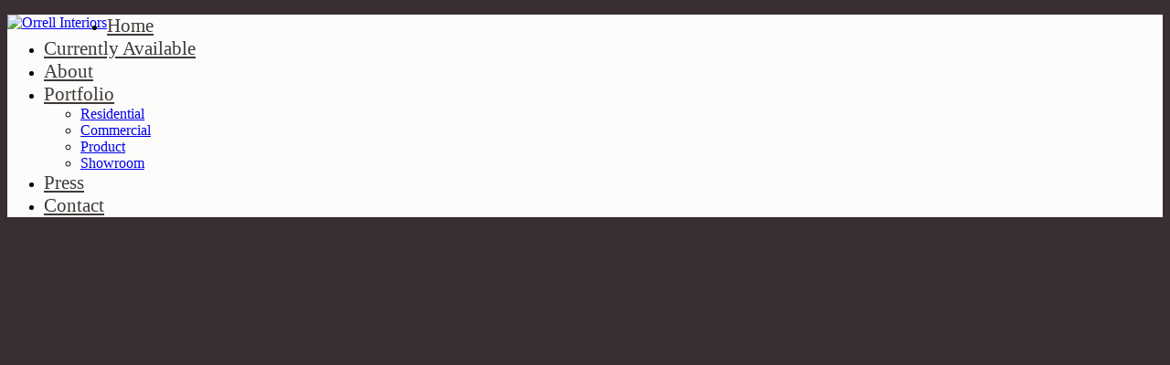

--- FILE ---
content_type: text/html; charset=UTF-8
request_url: https://orrellinteriors.com/
body_size: 13236
content:
<!DOCTYPE html>
<!--[if lt IE 7 ]><html class="ie ie6" lang="en-US"> <![endif]-->
<!--[if IE 7 ]><html class="ie ie7" lang="en-US"> <![endif]-->
<!--[if IE 8 ]><html class="ie ie8" lang="en-US"> <![endif]-->
<!--[if IE 9 ]><html class="ie ie9" lang="en-US"> <![endif]-->
<!--[if (gt IE 9)|!(IE)]><!--><html lang="en-US"> <!--<![endif]-->
<head>
	<title>Orrell Interiors | </title>
	<meta name="description" content=" | " />
	<meta charset="UTF-8" />
	<meta name="viewport" content="width=device-width, initial-scale=1.0">
	<link rel="profile" href="//gmpg.org/xfn/11" />
		<link rel="icon" href="http://orrell.wpenginepowered.com/wp-content/uploads/2017/05/BradshawOrrellInteriors_favicon_1.png" type="image/x-icon" />
		<link rel="pingback" href="https://orrellinteriors.com/xmlrpc.php" />
	<link rel="alternate" type="application/rss+xml" title="Orrell Interiors" href="https://orrellinteriors.com/feed/" />
	<link rel="alternate" type="application/atom+xml" title="Orrell Interiors" href="https://orrellinteriors.com/feed/atom/" />
	<link rel="stylesheet" type="text/css" media="all" href="https://orrell.wpenginepowered.com/wp-content/themes/theme48469/bootstrap/css/bootstrap.css" />
	<link rel="stylesheet" type="text/css" media="all" href="https://orrell.wpenginepowered.com/wp-content/themes/theme48469/bootstrap/css/responsive.css" />
	<link rel="stylesheet" type="text/css" media="all" href="https://orrell.wpenginepowered.com/wp-content/themes/CherryFramework/css/camera.css" />
	<link rel="stylesheet" type="text/css" media="all" href="https://orrell.wpenginepowered.com/wp-content/themes/theme48469/style.css" />
	<meta name='robots' content='max-image-preview:large' />
	<style>img:is([sizes="auto" i], [sizes^="auto," i]) { contain-intrinsic-size: 3000px 1500px }</style>
	<link rel='dns-prefetch' href='//use.typekit.net' />
<link rel='dns-prefetch' href='//maps.googleapis.com' />
<link rel='dns-prefetch' href='//www.googletagmanager.com' />
<link rel='dns-prefetch' href='//netdna.bootstrapcdn.com' />
<link rel="alternate" type="application/rss+xml" title="Orrell Interiors &raquo; Feed" href="https://orrellinteriors.com/feed/" />
<link rel="alternate" type="application/rss+xml" title="Orrell Interiors &raquo; Comments Feed" href="https://orrellinteriors.com/comments/feed/" />
<link rel="alternate" type="application/rss+xml" title="Orrell Interiors &raquo; Home Comments Feed" href="https://orrellinteriors.com/home/feed/" />
<script type="text/javascript">
/* <![CDATA[ */
window._wpemojiSettings = {"baseUrl":"https:\/\/s.w.org\/images\/core\/emoji\/16.0.1\/72x72\/","ext":".png","svgUrl":"https:\/\/s.w.org\/images\/core\/emoji\/16.0.1\/svg\/","svgExt":".svg","source":{"concatemoji":"https:\/\/orrellinteriors.com\/wp-includes\/js\/wp-emoji-release.min.js?ver=6.8.3"}};
/*! This file is auto-generated */
!function(s,n){var o,i,e;function c(e){try{var t={supportTests:e,timestamp:(new Date).valueOf()};sessionStorage.setItem(o,JSON.stringify(t))}catch(e){}}function p(e,t,n){e.clearRect(0,0,e.canvas.width,e.canvas.height),e.fillText(t,0,0);var t=new Uint32Array(e.getImageData(0,0,e.canvas.width,e.canvas.height).data),a=(e.clearRect(0,0,e.canvas.width,e.canvas.height),e.fillText(n,0,0),new Uint32Array(e.getImageData(0,0,e.canvas.width,e.canvas.height).data));return t.every(function(e,t){return e===a[t]})}function u(e,t){e.clearRect(0,0,e.canvas.width,e.canvas.height),e.fillText(t,0,0);for(var n=e.getImageData(16,16,1,1),a=0;a<n.data.length;a++)if(0!==n.data[a])return!1;return!0}function f(e,t,n,a){switch(t){case"flag":return n(e,"\ud83c\udff3\ufe0f\u200d\u26a7\ufe0f","\ud83c\udff3\ufe0f\u200b\u26a7\ufe0f")?!1:!n(e,"\ud83c\udde8\ud83c\uddf6","\ud83c\udde8\u200b\ud83c\uddf6")&&!n(e,"\ud83c\udff4\udb40\udc67\udb40\udc62\udb40\udc65\udb40\udc6e\udb40\udc67\udb40\udc7f","\ud83c\udff4\u200b\udb40\udc67\u200b\udb40\udc62\u200b\udb40\udc65\u200b\udb40\udc6e\u200b\udb40\udc67\u200b\udb40\udc7f");case"emoji":return!a(e,"\ud83e\udedf")}return!1}function g(e,t,n,a){var r="undefined"!=typeof WorkerGlobalScope&&self instanceof WorkerGlobalScope?new OffscreenCanvas(300,150):s.createElement("canvas"),o=r.getContext("2d",{willReadFrequently:!0}),i=(o.textBaseline="top",o.font="600 32px Arial",{});return e.forEach(function(e){i[e]=t(o,e,n,a)}),i}function t(e){var t=s.createElement("script");t.src=e,t.defer=!0,s.head.appendChild(t)}"undefined"!=typeof Promise&&(o="wpEmojiSettingsSupports",i=["flag","emoji"],n.supports={everything:!0,everythingExceptFlag:!0},e=new Promise(function(e){s.addEventListener("DOMContentLoaded",e,{once:!0})}),new Promise(function(t){var n=function(){try{var e=JSON.parse(sessionStorage.getItem(o));if("object"==typeof e&&"number"==typeof e.timestamp&&(new Date).valueOf()<e.timestamp+604800&&"object"==typeof e.supportTests)return e.supportTests}catch(e){}return null}();if(!n){if("undefined"!=typeof Worker&&"undefined"!=typeof OffscreenCanvas&&"undefined"!=typeof URL&&URL.createObjectURL&&"undefined"!=typeof Blob)try{var e="postMessage("+g.toString()+"("+[JSON.stringify(i),f.toString(),p.toString(),u.toString()].join(",")+"));",a=new Blob([e],{type:"text/javascript"}),r=new Worker(URL.createObjectURL(a),{name:"wpTestEmojiSupports"});return void(r.onmessage=function(e){c(n=e.data),r.terminate(),t(n)})}catch(e){}c(n=g(i,f,p,u))}t(n)}).then(function(e){for(var t in e)n.supports[t]=e[t],n.supports.everything=n.supports.everything&&n.supports[t],"flag"!==t&&(n.supports.everythingExceptFlag=n.supports.everythingExceptFlag&&n.supports[t]);n.supports.everythingExceptFlag=n.supports.everythingExceptFlag&&!n.supports.flag,n.DOMReady=!1,n.readyCallback=function(){n.DOMReady=!0}}).then(function(){return e}).then(function(){var e;n.supports.everything||(n.readyCallback(),(e=n.source||{}).concatemoji?t(e.concatemoji):e.wpemoji&&e.twemoji&&(t(e.twemoji),t(e.wpemoji)))}))}((window,document),window._wpemojiSettings);
/* ]]> */
</script>
<link rel='stylesheet' id='flexslider-css' href='https://orrell.wpenginepowered.com/wp-content/plugins/cherry-plugin/lib/js/FlexSlider/flexslider.css?ver=2.2.0' type='text/css' media='all' />
<link rel='stylesheet' id='owl-carousel-css' href='https://orrell.wpenginepowered.com/wp-content/plugins/cherry-plugin/lib/js/owl-carousel/owl.carousel.css?ver=1.24' type='text/css' media='all' />
<link rel='stylesheet' id='owl-theme-css' href='https://orrell.wpenginepowered.com/wp-content/plugins/cherry-plugin/lib/js/owl-carousel/owl.theme.css?ver=1.24' type='text/css' media='all' />
<link rel='stylesheet' id='font-awesome-css' href='//netdna.bootstrapcdn.com/font-awesome/3.2.1/css/font-awesome.css?ver=3.2.1' type='text/css' media='all' />
<link rel='stylesheet' id='cherry-plugin-css' href='https://orrell.wpenginepowered.com/wp-content/plugins/cherry-plugin/includes/css/cherry-plugin.css?ver=1.2.8.2' type='text/css' media='all' />
<style id='wp-emoji-styles-inline-css' type='text/css'>

	img.wp-smiley, img.emoji {
		display: inline !important;
		border: none !important;
		box-shadow: none !important;
		height: 1em !important;
		width: 1em !important;
		margin: 0 0.07em !important;
		vertical-align: -0.1em !important;
		background: none !important;
		padding: 0 !important;
	}
</style>
<link rel='stylesheet' id='wp-block-library-css' href='https://orrell.wpenginepowered.com/wp-includes/css/dist/block-library/style.min.css?ver=6.8.3' type='text/css' media='all' />
<style id='classic-theme-styles-inline-css' type='text/css'>
/*! This file is auto-generated */
.wp-block-button__link{color:#fff;background-color:#32373c;border-radius:9999px;box-shadow:none;text-decoration:none;padding:calc(.667em + 2px) calc(1.333em + 2px);font-size:1.125em}.wp-block-file__button{background:#32373c;color:#fff;text-decoration:none}
</style>
<style id='global-styles-inline-css' type='text/css'>
:root{--wp--preset--aspect-ratio--square: 1;--wp--preset--aspect-ratio--4-3: 4/3;--wp--preset--aspect-ratio--3-4: 3/4;--wp--preset--aspect-ratio--3-2: 3/2;--wp--preset--aspect-ratio--2-3: 2/3;--wp--preset--aspect-ratio--16-9: 16/9;--wp--preset--aspect-ratio--9-16: 9/16;--wp--preset--color--black: #000000;--wp--preset--color--cyan-bluish-gray: #abb8c3;--wp--preset--color--white: #ffffff;--wp--preset--color--pale-pink: #f78da7;--wp--preset--color--vivid-red: #cf2e2e;--wp--preset--color--luminous-vivid-orange: #ff6900;--wp--preset--color--luminous-vivid-amber: #fcb900;--wp--preset--color--light-green-cyan: #7bdcb5;--wp--preset--color--vivid-green-cyan: #00d084;--wp--preset--color--pale-cyan-blue: #8ed1fc;--wp--preset--color--vivid-cyan-blue: #0693e3;--wp--preset--color--vivid-purple: #9b51e0;--wp--preset--gradient--vivid-cyan-blue-to-vivid-purple: linear-gradient(135deg,rgba(6,147,227,1) 0%,rgb(155,81,224) 100%);--wp--preset--gradient--light-green-cyan-to-vivid-green-cyan: linear-gradient(135deg,rgb(122,220,180) 0%,rgb(0,208,130) 100%);--wp--preset--gradient--luminous-vivid-amber-to-luminous-vivid-orange: linear-gradient(135deg,rgba(252,185,0,1) 0%,rgba(255,105,0,1) 100%);--wp--preset--gradient--luminous-vivid-orange-to-vivid-red: linear-gradient(135deg,rgba(255,105,0,1) 0%,rgb(207,46,46) 100%);--wp--preset--gradient--very-light-gray-to-cyan-bluish-gray: linear-gradient(135deg,rgb(238,238,238) 0%,rgb(169,184,195) 100%);--wp--preset--gradient--cool-to-warm-spectrum: linear-gradient(135deg,rgb(74,234,220) 0%,rgb(151,120,209) 20%,rgb(207,42,186) 40%,rgb(238,44,130) 60%,rgb(251,105,98) 80%,rgb(254,248,76) 100%);--wp--preset--gradient--blush-light-purple: linear-gradient(135deg,rgb(255,206,236) 0%,rgb(152,150,240) 100%);--wp--preset--gradient--blush-bordeaux: linear-gradient(135deg,rgb(254,205,165) 0%,rgb(254,45,45) 50%,rgb(107,0,62) 100%);--wp--preset--gradient--luminous-dusk: linear-gradient(135deg,rgb(255,203,112) 0%,rgb(199,81,192) 50%,rgb(65,88,208) 100%);--wp--preset--gradient--pale-ocean: linear-gradient(135deg,rgb(255,245,203) 0%,rgb(182,227,212) 50%,rgb(51,167,181) 100%);--wp--preset--gradient--electric-grass: linear-gradient(135deg,rgb(202,248,128) 0%,rgb(113,206,126) 100%);--wp--preset--gradient--midnight: linear-gradient(135deg,rgb(2,3,129) 0%,rgb(40,116,252) 100%);--wp--preset--font-size--small: 13px;--wp--preset--font-size--medium: 20px;--wp--preset--font-size--large: 36px;--wp--preset--font-size--x-large: 42px;--wp--preset--spacing--20: 0.44rem;--wp--preset--spacing--30: 0.67rem;--wp--preset--spacing--40: 1rem;--wp--preset--spacing--50: 1.5rem;--wp--preset--spacing--60: 2.25rem;--wp--preset--spacing--70: 3.38rem;--wp--preset--spacing--80: 5.06rem;--wp--preset--shadow--natural: 6px 6px 9px rgba(0, 0, 0, 0.2);--wp--preset--shadow--deep: 12px 12px 50px rgba(0, 0, 0, 0.4);--wp--preset--shadow--sharp: 6px 6px 0px rgba(0, 0, 0, 0.2);--wp--preset--shadow--outlined: 6px 6px 0px -3px rgba(255, 255, 255, 1), 6px 6px rgba(0, 0, 0, 1);--wp--preset--shadow--crisp: 6px 6px 0px rgba(0, 0, 0, 1);}:where(.is-layout-flex){gap: 0.5em;}:where(.is-layout-grid){gap: 0.5em;}body .is-layout-flex{display: flex;}.is-layout-flex{flex-wrap: wrap;align-items: center;}.is-layout-flex > :is(*, div){margin: 0;}body .is-layout-grid{display: grid;}.is-layout-grid > :is(*, div){margin: 0;}:where(.wp-block-columns.is-layout-flex){gap: 2em;}:where(.wp-block-columns.is-layout-grid){gap: 2em;}:where(.wp-block-post-template.is-layout-flex){gap: 1.25em;}:where(.wp-block-post-template.is-layout-grid){gap: 1.25em;}.has-black-color{color: var(--wp--preset--color--black) !important;}.has-cyan-bluish-gray-color{color: var(--wp--preset--color--cyan-bluish-gray) !important;}.has-white-color{color: var(--wp--preset--color--white) !important;}.has-pale-pink-color{color: var(--wp--preset--color--pale-pink) !important;}.has-vivid-red-color{color: var(--wp--preset--color--vivid-red) !important;}.has-luminous-vivid-orange-color{color: var(--wp--preset--color--luminous-vivid-orange) !important;}.has-luminous-vivid-amber-color{color: var(--wp--preset--color--luminous-vivid-amber) !important;}.has-light-green-cyan-color{color: var(--wp--preset--color--light-green-cyan) !important;}.has-vivid-green-cyan-color{color: var(--wp--preset--color--vivid-green-cyan) !important;}.has-pale-cyan-blue-color{color: var(--wp--preset--color--pale-cyan-blue) !important;}.has-vivid-cyan-blue-color{color: var(--wp--preset--color--vivid-cyan-blue) !important;}.has-vivid-purple-color{color: var(--wp--preset--color--vivid-purple) !important;}.has-black-background-color{background-color: var(--wp--preset--color--black) !important;}.has-cyan-bluish-gray-background-color{background-color: var(--wp--preset--color--cyan-bluish-gray) !important;}.has-white-background-color{background-color: var(--wp--preset--color--white) !important;}.has-pale-pink-background-color{background-color: var(--wp--preset--color--pale-pink) !important;}.has-vivid-red-background-color{background-color: var(--wp--preset--color--vivid-red) !important;}.has-luminous-vivid-orange-background-color{background-color: var(--wp--preset--color--luminous-vivid-orange) !important;}.has-luminous-vivid-amber-background-color{background-color: var(--wp--preset--color--luminous-vivid-amber) !important;}.has-light-green-cyan-background-color{background-color: var(--wp--preset--color--light-green-cyan) !important;}.has-vivid-green-cyan-background-color{background-color: var(--wp--preset--color--vivid-green-cyan) !important;}.has-pale-cyan-blue-background-color{background-color: var(--wp--preset--color--pale-cyan-blue) !important;}.has-vivid-cyan-blue-background-color{background-color: var(--wp--preset--color--vivid-cyan-blue) !important;}.has-vivid-purple-background-color{background-color: var(--wp--preset--color--vivid-purple) !important;}.has-black-border-color{border-color: var(--wp--preset--color--black) !important;}.has-cyan-bluish-gray-border-color{border-color: var(--wp--preset--color--cyan-bluish-gray) !important;}.has-white-border-color{border-color: var(--wp--preset--color--white) !important;}.has-pale-pink-border-color{border-color: var(--wp--preset--color--pale-pink) !important;}.has-vivid-red-border-color{border-color: var(--wp--preset--color--vivid-red) !important;}.has-luminous-vivid-orange-border-color{border-color: var(--wp--preset--color--luminous-vivid-orange) !important;}.has-luminous-vivid-amber-border-color{border-color: var(--wp--preset--color--luminous-vivid-amber) !important;}.has-light-green-cyan-border-color{border-color: var(--wp--preset--color--light-green-cyan) !important;}.has-vivid-green-cyan-border-color{border-color: var(--wp--preset--color--vivid-green-cyan) !important;}.has-pale-cyan-blue-border-color{border-color: var(--wp--preset--color--pale-cyan-blue) !important;}.has-vivid-cyan-blue-border-color{border-color: var(--wp--preset--color--vivid-cyan-blue) !important;}.has-vivid-purple-border-color{border-color: var(--wp--preset--color--vivid-purple) !important;}.has-vivid-cyan-blue-to-vivid-purple-gradient-background{background: var(--wp--preset--gradient--vivid-cyan-blue-to-vivid-purple) !important;}.has-light-green-cyan-to-vivid-green-cyan-gradient-background{background: var(--wp--preset--gradient--light-green-cyan-to-vivid-green-cyan) !important;}.has-luminous-vivid-amber-to-luminous-vivid-orange-gradient-background{background: var(--wp--preset--gradient--luminous-vivid-amber-to-luminous-vivid-orange) !important;}.has-luminous-vivid-orange-to-vivid-red-gradient-background{background: var(--wp--preset--gradient--luminous-vivid-orange-to-vivid-red) !important;}.has-very-light-gray-to-cyan-bluish-gray-gradient-background{background: var(--wp--preset--gradient--very-light-gray-to-cyan-bluish-gray) !important;}.has-cool-to-warm-spectrum-gradient-background{background: var(--wp--preset--gradient--cool-to-warm-spectrum) !important;}.has-blush-light-purple-gradient-background{background: var(--wp--preset--gradient--blush-light-purple) !important;}.has-blush-bordeaux-gradient-background{background: var(--wp--preset--gradient--blush-bordeaux) !important;}.has-luminous-dusk-gradient-background{background: var(--wp--preset--gradient--luminous-dusk) !important;}.has-pale-ocean-gradient-background{background: var(--wp--preset--gradient--pale-ocean) !important;}.has-electric-grass-gradient-background{background: var(--wp--preset--gradient--electric-grass) !important;}.has-midnight-gradient-background{background: var(--wp--preset--gradient--midnight) !important;}.has-small-font-size{font-size: var(--wp--preset--font-size--small) !important;}.has-medium-font-size{font-size: var(--wp--preset--font-size--medium) !important;}.has-large-font-size{font-size: var(--wp--preset--font-size--large) !important;}.has-x-large-font-size{font-size: var(--wp--preset--font-size--x-large) !important;}
:where(.wp-block-post-template.is-layout-flex){gap: 1.25em;}:where(.wp-block-post-template.is-layout-grid){gap: 1.25em;}
:where(.wp-block-columns.is-layout-flex){gap: 2em;}:where(.wp-block-columns.is-layout-grid){gap: 2em;}
:root :where(.wp-block-pullquote){font-size: 1.5em;line-height: 1.6;}
</style>
<link rel='stylesheet' id='contact-form-7-css' href='https://orrell.wpenginepowered.com/wp-content/plugins/contact-form-7/includes/css/styles.css?ver=6.1.4' type='text/css' media='all' />
<link rel='stylesheet' id='stripe-handler-ng-style-css' href='https://orrell.wpenginepowered.com/wp-content/plugins/stripe-payments/public/assets/css/public.css?ver=2.0.81' type='text/css' media='all' />
<link rel='stylesheet' id='flickity-css-css' href='https://orrell.wpenginepowered.com/wp-content/themes/theme48469/css/flickity.css?ver=6.8.3' type='text/css' media='all' />
<link rel='stylesheet' id='magnific-popup-css' href='https://orrell.wpenginepowered.com/wp-content/themes/CherryFramework/css/magnific-popup.css?ver=0.9.3' type='text/css' media='all' />
<link rel='stylesheet' id='mpce-theme-css' href='https://orrell.wpenginepowered.com/wp-content/plugins/motopress-content-editor/includes/css/theme.css?ver=1.5.8' type='text/css' media='all' />
<link rel='stylesheet' id='mpce-bootstrap-grid-css' href='https://orrell.wpenginepowered.com/wp-content/plugins/motopress-content-editor/bootstrap/bootstrap-grid.min.css?ver=1.5.8' type='text/css' media='all' />
<script type="text/javascript" src="//use.typekit.net/ilb0bsh.js?ver=6.8.3" id="load-adobe-typekit-js"></script>
<script type="text/javascript" src="https://orrell.wpenginepowered.com/wp-content/themes/CherryFramework/js/jquery-1.7.2.min.js?ver=1.7.2" id="jquery-js"></script>
<script type="text/javascript" src="https://orrell.wpenginepowered.com/wp-content/plugins/cherry-plugin/lib/js/jquery.easing.1.3.js?ver=1.3" id="easing-js"></script>
<script type="text/javascript" src="https://orrell.wpenginepowered.com/wp-content/plugins/cherry-plugin/lib/js/elasti-carousel/jquery.elastislide.js?ver=1.2.8.2" id="elastislide-js"></script>
<script type="text/javascript" src="//maps.googleapis.com/maps/api/js?v=3&amp;signed_in=false&amp;key&amp;ver=6.8.3" id="googlemapapis-js"></script>
<script type="text/javascript" src="https://orrell.wpenginepowered.com/wp-content/themes/theme48469/js/flickity.pkgd.min.js?ver=6.8.3" id="flickity-js"></script>
<script type="text/javascript" src="https://orrell.wpenginepowered.com/wp-content/themes/theme48469/js/flickity-imagesloaded.js?ver=6.8.3" id="custom_carousel_image_load_js-js"></script>
<script type="text/javascript" src="https://orrell.wpenginepowered.com/wp-content/themes/CherryFramework/js/jquery-migrate-1.2.1.min.js?ver=1.2.1" id="migrate-js"></script>
<script type="text/javascript" src="https://orrell.wpenginepowered.com/wp-includes/js/swfobject.js?ver=2.2-20120417" id="swfobject-js"></script>
<script type="text/javascript" src="https://orrell.wpenginepowered.com/wp-content/themes/CherryFramework/js/modernizr.js?ver=2.0.6" id="modernizr-js"></script>
<script type="text/javascript" src="https://orrell.wpenginepowered.com/wp-content/themes/CherryFramework/js/jflickrfeed.js?ver=1.0" id="jflickrfeed-js"></script>
<script type="text/javascript" src="https://orrell.wpenginepowered.com/wp-content/themes/CherryFramework/js/custom.js?ver=1.0" id="custom-js"></script>
<script type="text/javascript" src="https://orrell.wpenginepowered.com/wp-content/themes/CherryFramework/bootstrap/js/bootstrap.min.js?ver=2.3.0" id="bootstrap-js"></script>

<!-- Google tag (gtag.js) snippet added by Site Kit -->
<!-- Google Analytics snippet added by Site Kit -->
<script type="text/javascript" src="https://www.googletagmanager.com/gtag/js?id=GT-PJ5SZCQ" id="google_gtagjs-js" async></script>
<script type="text/javascript" id="google_gtagjs-js-after">
/* <![CDATA[ */
window.dataLayer = window.dataLayer || [];function gtag(){dataLayer.push(arguments);}
gtag("set","linker",{"domains":["orrellinteriors.com"]});
gtag("js", new Date());
gtag("set", "developer_id.dZTNiMT", true);
gtag("config", "GT-PJ5SZCQ");
/* ]]> */
</script>
<link rel="https://api.w.org/" href="https://orrellinteriors.com/wp-json/" /><link rel="alternate" title="JSON" type="application/json" href="https://orrellinteriors.com/wp-json/wp/v2/pages/203" /><link rel="EditURI" type="application/rsd+xml" title="RSD" href="https://orrellinteriors.com/xmlrpc.php?rsd" />
<link rel="canonical" href="https://orrellinteriors.com/" />
<link rel='shortlink' href='https://orrellinteriors.com/' />
<link rel="alternate" title="oEmbed (JSON)" type="application/json+oembed" href="https://orrellinteriors.com/wp-json/oembed/1.0/embed?url=https%3A%2F%2Forrellinteriors.com%2F" />
<link rel="alternate" title="oEmbed (XML)" type="text/xml+oembed" href="https://orrellinteriors.com/wp-json/oembed/1.0/embed?url=https%3A%2F%2Forrellinteriors.com%2F&#038;format=xml" />
<meta name="generator" content="Site Kit by Google 1.170.0" />	<script type="text/javascript">
		MPSLCore = {
			'path': "https://orrellinteriors.com/wp-content/plugins/motopress-slider-lite/motoslider_core/",
			'version': "2.1.0"
		};
	</script>
      <script type="text/javascript">try{Typekit.load({ async: true });}catch(e){}</script>
  <script>
 var system_folder = 'https://orrellinteriors.com/wp-content/themes/CherryFramework/admin/data_management/',
	 CHILD_URL ='https://orrellinteriors.com/wp-content/themes/theme48469',
	 PARENT_URL = 'https://orrellinteriors.com/wp-content/themes/CherryFramework', 
	 CURRENT_THEME = 'orrell_interiors_2017'</script>
<style type='text/css'>
body { background-color:#392e31 }
.header { background-color:#fdfcfb }

</style>
<style type='text/css'>
h1 { font: normal 30px/35px Roboto;  color:#3d3a38; }
h2 { font: normal 22px/22px Roboto;  color:#3d3a38; }
h3 { font: normal 18px/18px Roboto;  color:#3d3a38; }
h4 { font: normal 14px/18px Roboto;  color:#3d3a38; }
h5 { font: normal 12px/18px Roboto;  color:#3d3a38; }
h6 { font: normal 12px/18px Roboto;  color:#3d3a38; }
body { font-weight: normal;}
.logo_h__txt, .logo_link { font: normal 46px/48px Roboto;  color:#392e31; }
.sf-menu > li > a { font: normal 21px/25px Roboto;  color:#3d3a38; }
.nav.footer-nav a { font: normal 12px/18px Roboto;  color:#979091; }
</style>

<!-- Google Tag Manager snippet added by Site Kit -->
<script type="text/javascript">
/* <![CDATA[ */

			( function( w, d, s, l, i ) {
				w[l] = w[l] || [];
				w[l].push( {'gtm.start': new Date().getTime(), event: 'gtm.js'} );
				var f = d.getElementsByTagName( s )[0],
					j = d.createElement( s ), dl = l != 'dataLayer' ? '&l=' + l : '';
				j.async = true;
				j.src = 'https://www.googletagmanager.com/gtm.js?id=' + i + dl;
				f.parentNode.insertBefore( j, f );
			} )( window, document, 'script', 'dataLayer', 'GTM-PCQXSKS' );
			
/* ]]> */
</script>

<!-- End Google Tag Manager snippet added by Site Kit -->
<link rel="icon" href="https://orrell.wpenginepowered.com/wp-content/uploads/2023/04/cropped-Logo-copy-32x32.jpg" sizes="32x32" />
<link rel="icon" href="https://orrell.wpenginepowered.com/wp-content/uploads/2023/04/cropped-Logo-copy-192x192.jpg" sizes="192x192" />
<link rel="apple-touch-icon" href="https://orrell.wpenginepowered.com/wp-content/uploads/2023/04/cropped-Logo-copy-180x180.jpg" />
<meta name="msapplication-TileImage" content="https://orrellinteriors.com/wp-content/uploads/2023/04/cropped-Logo-copy-270x270.jpg" />
<!-- BEGIN Adobe Fonts for WordPress --><!-- END Adobe Fonts for WordPress -->		<style type="text/css" id="wp-custom-css">
			/*
You can add your own CSS here.

Click the help icon above to learn more.
*/     
		</style>
				<!--[if lt IE 9]>
		<div id="ie7-alert" style="width: 100%; text-align:center;">
			<img src="http://tmbhtest.com/images/ie7.jpg" alt="Upgrade IE 8" width="640" height="344" border="0" usemap="#Map" />
			<map name="Map" id="Map"><area shape="rect" coords="496,201,604,329" href="http://www.microsoft.com/windows/internet-explorer/default.aspx" target="_blank" alt="Download Interent Explorer" /><area shape="rect" coords="380,201,488,329" href="http://www.apple.com/safari/download/" target="_blank" alt="Download Apple Safari" /><area shape="rect" coords="268,202,376,330" href="http://www.opera.com/download/" target="_blank" alt="Download Opera" /><area shape="rect" coords="155,202,263,330" href="http://www.mozilla.com/" target="_blank" alt="Download Firefox" /><area shape="rect" coords="35,201,143,329" href="http://www.google.com/chrome" target="_blank" alt="Download Google Chrome" />
			</map>
		</div>
	<![endif]-->
	<!--[if gte IE 9]><!-->
		<script src="https://orrell.wpenginepowered.com/wp-content/themes/CherryFramework/js/jquery.mobile.customized.min.js" type="text/javascript"></script>
		<script type="text/javascript">
			jQuery(function(){
				jQuery('.sf-menu').mobileMenu({defaultText: "Menu"});
			});
		</script>
	<!--<![endif]-->
	<script type="text/javascript">
		// Init navigation menu
		jQuery(function(){
		// main navigation init
			jQuery('ul.sf-menu').superfish({
				delay: 1000, // the delay in milliseconds that the mouse can remain outside a sub-menu without it closing
				animation: {
					opacity: "false",
					height: "show"
				}, // used to animate the sub-menu open
				speed: "fast", // animation speed
				autoArrows: false, // generation of arrow mark-up (for submenu)
				disableHI: true // to disable hoverIntent detection
			});

		//Zoom fix
		//IPad/IPhone
			var viewportmeta = document.querySelector && document.querySelector('meta[name="viewport"]'),
				ua = navigator.userAgent,
				gestureStart = function () {
					viewportmeta.content = "width=device-width, minimum-scale=0.25, maximum-scale=1.6, initial-scale=1.0";
				},
				scaleFix = function () {
					if (viewportmeta && /iPhone|iPad/.test(ua) && !/Opera Mini/.test(ua)) {
						viewportmeta.content = "width=device-width, minimum-scale=1.0, maximum-scale=1.0";
						document.addEventListener("gesturestart", gestureStart, false);
					}
				};
			scaleFix();
		})
	</script>
	<!-- stick up menu -->
	<script type="text/javascript">
		jQuery(document).ready(function(){
			if(!device.mobile() && !device.tablet()){
				jQuery('.header .nav__primary').tmStickUp({
					correctionSelector: jQuery('#wpadminbar')
				,	listenSelector: jQuery('.listenSelector')
				,	active: false				,	pseudo: true				});
			}
		})
	</script>
</head>

<body class="home wp-singular page-template page-template-page-home page-template-page-home-php page page-id-203 wp-theme-CherryFramework wp-child-theme-theme48469">
	<div id="motopress-main" class="main-holder">
		<!--Begin #motopress-main-->
		<header class="motopress-wrapper header">
			<div class="container">
				<div class="row">
					<div class="span12" data-motopress-wrapper-file="wrapper/wrapper-header.php" data-motopress-wrapper-type="header" data-motopress-id="6970b9a347a9d">
						<div class="row custom-home-header">
	<div class="span12" data-motopress-type="static" data-motopress-static-file="static/static-logo.php">
		<!-- BEGIN LOGO -->
<div class="logo pull-left">
									<a href="https://orrellinteriors.com/" class="logo_h logo_h__img"><img src="http://orrell.wpenginepowered.com/wp-content/uploads/2017/07/text_logo.png" alt="Orrell Interiors" title=""></a>
				</div>
<!-- END LOGO -->	</div>
	<div class="span12" data-motopress-type="static" data-motopress-static-file="static/static-nav.php">
		<!-- BEGIN MAIN NAVIGATION -->
<nav class="nav nav__primary clearfix">
<ul id="topnav" class="sf-menu"><li id="menu-item-1893" class="menu-item menu-item-type-post_type menu-item-object-page menu-item-home current-menu-item page_item page-item-203 current_page_item"><a href="https://orrellinteriors.com/">Home</a></li>
<li id="menu-item-3141" class="menu-item menu-item-type-post_type menu-item-object-page"><a href="https://orrellinteriors.com/currently-available/">Currently Available</a></li>
<li id="menu-item-2220" class="menu-item menu-item-type-custom menu-item-object-custom current-menu-item current_page_item"><a href="/#about">About</a></li>
<li id="menu-item-1894" class="portfolio-menu-item menu-item menu-item-type-post_type menu-item-object-page menu-item-has-children"><a href="https://orrellinteriors.com/portfolio/">Portfolio</a>
<ul class="sub-menu">
	<li id="menu-item-2213" class="menu-item menu-item-type-custom menu-item-object-custom"><a href="/portfolio/#category_id_23">Residential</a></li>
	<li id="menu-item-2214" class="menu-item menu-item-type-custom menu-item-object-custom"><a href="/portfolio/#category_id_24">Commercial</a></li>
	<li id="menu-item-2215" class="menu-item menu-item-type-custom menu-item-object-custom"><a href="/portfolio/#category_id_25">Product</a></li>
	<li id="menu-item-2216" class="menu-item menu-item-type-custom menu-item-object-custom"><a href="/portfolio/#category_id_41">Showroom</a></li>
</ul>
</li>
<li id="menu-item-2219" class="menu-item menu-item-type-post_type menu-item-object-page"><a href="https://orrellinteriors.com/press/">Press</a></li>
<li id="menu-item-1890" class="menu-item menu-item-type-post_type menu-item-object-page"><a href="https://orrellinteriors.com/contact/">Contact</a></li>
</ul></nav><!-- END MAIN NAVIGATION -->	</div>
</div>					</div>
				</div>
			</div>
		</header>	<div class="slider_off"><!--slider off--></div>
<div class="motopress-wrapper content-holder clearfix">
	<div class="container">
		<div class="row">
						<div class="span12" data-motopress-wrapper-file="page-home.php" data-motopress-wrapper-type="content">
				
				<div class="row">
					<div class="span12" data-motopress-type="loop" data-motopress-loop-file="loop/loop-page.php">
							<div id="post-203" class="page post-203 type-page status-publish has-post-thumbnail hentry">
		<div class="motoslider_wrapper " id="motoslider_wrapper6970b9a35119e" >
        <div data-motoslider style="height: 916px; max-height: 916px;">
    </div>
    <div class="motoslider" style="display: none;">
        <div id="settings"  data-full-window-width="true" data-full-height="false" data-full-height-offset="px" data-full-height-offset-container="" data-full-size-grid="false" data-timer="true" data-timer-delay="6000" data-hover-timer="false" data-counter="false" data-slider-layout="auto" data-timer-reverse="false" data-arrows-show="true" data-thumbnails-show="true" data-slideshow-timer-show="false" data-slideshow-ppb-show="false" data-controls-hide-on-leave="true" data-swipe="false" data-delay-init="0" data-scroll-init="false" data-start-slide="1" data-visible-from="" data-visible-till="" data-layout-desktop-width="1920" data-layout-desktop-height="916" data-layout-notebook-width="1024" data-layout-notebook-height="768" data-layout-tablet-width="778" data-layout-tablet-height="960" data-layout-mobile-width="480" data-layout-mobile-height="720" data-layout="true;true;true;true" data-custom-class="">
        </div>
        <div id="slides">
                            <div class="slide"  data-class="" data-id="" data-animation="msSlide" data-fade-animation="msSlide" data-duration="2000" data-easing="linear">
                    <div class="slide_bg" >
                        <div  data-type="color" data-color="rgb(255, 255, 255)"></div><div  data-src="https://orrell.wpenginepowered.com/wp-content/uploads/2017/07/KetnerSlider.png" data-type="image" data-fit="cover" data-position="center center" data-repeat="no-repeat"></div>                    </div>
                    <div class="layers">
                                            </div>
                </div>
                            <div class="slide"  data-class="" data-id="" data-animation="msSlide" data-fade-animation="msSlide" data-duration="2000" data-easing="linear">
                    <div class="slide_bg" >
                        <div  data-type="color" data-color="rgb(255, 255, 255)"></div><div  data-src="https://orrell.wpenginepowered.com/wp-content/uploads/2017/07/LloydSlider.png" data-type="image" data-fit="cover" data-position="center center" data-repeat="no-repeat"></div>                    </div>
                    <div class="layers">
                                            </div>
                </div>
                            <div class="slide"  data-class="" data-id="" data-animation="msSlide" data-fade-animation="msSlide" data-duration="2000" data-easing="linear">
                    <div class="slide_bg" >
                        <div  data-type="color" data-color="rgb(255, 255, 255)"></div><div  data-src="https://orrell.wpenginepowered.com/wp-content/uploads/2017/07/ProximitySlider.png" data-type="image" data-fit="cover" data-position="center center" data-repeat="no-repeat"></div>                    </div>
                    <div class="layers">
                                            </div>
                </div>
                            <div class="slide"  data-class="" data-id="" data-animation="msSlide" data-fade-animation="msSlide" data-duration="2000" data-easing="linear">
                    <div class="slide_bg" >
                        <div  data-type="color" data-color="rgb(255, 255, 255)"></div><div  data-src="https://orrell.wpenginepowered.com/wp-content/uploads/2017/07/SwainSlider.png" data-type="image" data-fit="cover" data-position="center center" data-repeat="no-repeat"></div>                    </div>
                    <div class="layers">
                                            </div>
                </div>
                            <div class="slide"  data-class="" data-id="" data-animation="msSlide" data-fade-animation="msSlide" data-duration="2000" data-easing="linear">
                    <div class="slide_bg" >
                        <div  data-type="color" data-color="rgb(255, 255, 255)"></div><div  data-src="https://orrell.wpenginepowered.com/wp-content/uploads/2017/07/WhiteSliderV1.png" data-type="image" data-fit="cover" data-position="center center" data-repeat="no-repeat"></div>                    </div>
                    <div class="layers">
                                            </div>
                </div>
                    </div>
    </div>
</div>
<p class="motopress-hide-script mpsl-hide-script">
    <script type="text/javascript" id='mpsl-fix-height-motoslider_wrapper6970b9a35119e'>
        var aspect = 0.477083333333;
        var sliderWrapper = document.getElementById('motoslider_wrapper6970b9a35119e');
        var outerWidth = sliderWrapper.offsetWidth;
        var curHeight = outerWidth * aspect;
        sliderWrapper.querySelector('[data-motoslider]').height = curHeight + 'px';
    </script>
</p>		</br></br>
		<section id="about">
		<div class ="about-bradshaw wrap2">
		</br>
			<hr class="home-about-bradshaw-ver-up">
			<div class="title-box clearfix home-title home-about-bradshaw"><h2 class="title-box_primary"><span>ABOUT BRADSHAW</span></h2></div><!-- //.title-box -->			<hr class="home-about-bradshaw-ver-down">
			<div class="row-fluid">
				<div class="span6">
					<p>Bradshaw Orrell received his Master’s of Fine Arts degree with a focus in Furniture Design from the Savannah College of Art and Design. After grad school, Bradshaw worked as Design Director for Niermann Weeks. Bradshaw moved back to North Carolina in 2003 to join the Baker Furniture team as Lead Designer. While at Baker, Bradshaw introduced several furniture and lighting collections such as Collector’s Edition, Collector’s Edition Lighting and Baker Studio.</p>
<p>When Bradshaw opened ‘Bradshaw Orrell Interiors’, in 2007, One of his first projects was the <a href="https://orrellinteriors.com/portfolio-view/proximity-hotel/">Proximity Hotel</a>, which was the first LEED© Platinum Hotel in the country. Bradshaw continues to work with Quaintance-Weaver on projects at the Proximity Hotel, <a href="https://www.printworksbistro.com/dining/" rel="nofollow">Print Works Bistro</a>, <a href="https://ohenryhotel.com/" rel="nofollow">O’Henry Hotel</a>, and Lucky 32. Other commercial projects include Boulton Creative, Market Square, Genuity Concepts, <a href="https://orrellinteriors.com/portfolio-view/biscuitville/">Biscuitville</a> and the repurposing of <a href="https://orrellinteriors.com/portfolio-view/summerfield-farms/">Summerfield Farms</a>.</p>
<p>Bradshaw’s residential projects are traditional with a crisp, clean, modern edge. His work ranges from designing homes from the ground up to projects of all sizes. Although Bradshaw focuses equally on residential and commercial projects, he continues to work closely with the furniture industry including . He has consulted on product and showroom design for many companies. In 2014, the Bradshaw Orrell Collection for Chelsea House was launched. This collection of lighting, accessories and occasional pieces is a perfect reflection of all of Bradshaw’s interests and influences.</p>
				</div>
				<div class="span6">
					<div class="bradshaw"><img width="720" height="1219" src="https://orrell.wpenginepowered.com/wp-content/uploads/2011/09/BradshawOption1_cropped.png" class="attachment-single-post-thumbnail size-single-post-thumbnail wp-post-image" alt="" decoding="async" fetchpriority="high" srcset="https://orrell.wpenginepowered.com/wp-content/uploads/2011/09/BradshawOption1_cropped.png 720w, https://orrell.wpenginepowered.com/wp-content/uploads/2011/09/BradshawOption1_cropped-177x300.png 177w, https://orrell.wpenginepowered.com/wp-content/uploads/2011/09/BradshawOption1_cropped-605x1024.png 605w" sizes="(max-width: 720px) 100vw, 720px" /></div>
				</div>	
			</div>
		</div>
		</section>
		
		</br></br>
		<div><ul class="posts-grid row-fluid unstyled home-grid ul-item-0"><li class="span4 list-item-1"><figure class="featured-thumbnail thumbnail"><a href="https://orrellinteriors.com/portfolio-view/house-3/" title="" ><img src="https://orrell.wpenginepowered.com/wp-content/uploads/2017/07/house3_exterior-370x370.jpg" alt="House 3" /><span class="zoom-icon"></span></a></figure><figure class="featured-thumbnail thumbnail" style="display:none;"><a href="https://orrellinteriors.com/portfolio-view/house-3/" title="House 3" ><span class="zoom-icon"></span></a></figure><figure class="featured-thumbnail thumbnail" style="display:none;"><a href="https://orrellinteriors.com/portfolio-view/house-3/" title="House 3" ><span class="zoom-icon"></span></a></figure><figure class="featured-thumbnail thumbnail" style="display:none;"><a href="https://orrellinteriors.com/portfolio-view/house-3/" title="House 3" ><span class="zoom-icon"></span></a></figure><figure class="featured-thumbnail thumbnail" style="display:none;"><a href="https://orrellinteriors.com/portfolio-view/house-3/" title="House 3" ><span class="zoom-icon"></span></a></figure><figure class="featured-thumbnail thumbnail" style="display:none;"><a href="https://orrellinteriors.com/portfolio-view/house-3/" title="House 3" ><span class="zoom-icon"></span></a></figure><figure class="featured-thumbnail thumbnail" style="display:none;"><a href="https://orrellinteriors.com/portfolio-view/house-3/" title="House 3" ><span class="zoom-icon"></span></a></figure><figure class="featured-thumbnail thumbnail" style="display:none;"><a href="https://orrellinteriors.com/portfolio-view/house-3/" title="House 3" ><span class="zoom-icon"></span></a></figure><figure class="featured-thumbnail thumbnail" style="display:none;"><a href="https://orrellinteriors.com/portfolio-view/house-3/" title="House 3" ><span class="zoom-icon"></span></a></figure><figure class="featured-thumbnail thumbnail" style="display:none;"><a href="https://orrellinteriors.com/portfolio-view/house-3/" title="House 3" ><span class="zoom-icon"></span></a></figure><figure class="featured-thumbnail thumbnail" style="display:none;"><a href="https://orrellinteriors.com/portfolio-view/house-3/" title="House 3" ><span class="zoom-icon"></span></a></figure><figure class="featured-thumbnail thumbnail" style="display:none;"><a href="https://orrellinteriors.com/portfolio-view/house-3/" title="House 3" ><span class="zoom-icon"></span></a></figure><figure class="featured-thumbnail thumbnail" style="display:none;"><a href="https://orrellinteriors.com/portfolio-view/house-3/" title="House 3" ><span class="zoom-icon"></span></a></figure><figure class="featured-thumbnail thumbnail" style="display:none;"><a href="https://orrellinteriors.com/portfolio-view/house-3/" title="House 3" ><span class="zoom-icon"></span></a></figure><figure class="featured-thumbnail thumbnail" style="display:none;"><a href="https://orrellinteriors.com/portfolio-view/house-3/" title="House 3" ><span class="zoom-icon"></span></a></figure><figure class="featured-thumbnail thumbnail" style="display:none;"><a href="https://orrellinteriors.com/portfolio-view/house-3/" title="House 3" ><span class="zoom-icon"></span></a></figure><figure class="featured-thumbnail thumbnail" style="display:none;"><a href="https://orrellinteriors.com/portfolio-view/house-3/" title="House 3" ><span class="zoom-icon"></span></a></figure><figure class="featured-thumbnail thumbnail" style="display:none;"><a href="https://orrellinteriors.com/portfolio-view/house-3/" title="House 3" ><span class="zoom-icon"></span></a></figure><figure class="featured-thumbnail thumbnail" style="display:none;"><a href="https://orrellinteriors.com/portfolio-view/house-3/" title="House 3" ><span class="zoom-icon"></span></a></figure><figure class="featured-thumbnail thumbnail" style="display:none;"><a href="https://orrellinteriors.com/portfolio-view/house-3/" title="House 3" ><span class="zoom-icon"></span></a></figure><figure class="featured-thumbnail thumbnail" style="display:none;"><a href="https://orrellinteriors.com/portfolio-view/house-3/" title="House 3" ><span class="zoom-icon"></span></a></figure><figure class="featured-thumbnail thumbnail" style="display:none;"><a href="https://orrellinteriors.com/portfolio-view/house-3/" title="House 3" ><span class="zoom-icon"></span></a></figure><figure class="featured-thumbnail thumbnail" style="display:none;"><a href="https://orrellinteriors.com/portfolio-view/house-3/" title="House 3" ><span class="zoom-icon"></span></a></figure><figure class="featured-thumbnail thumbnail" style="display:none;"><a href="https://orrellinteriors.com/portfolio-view/house-3/" title="House 3" ><span class="zoom-icon"></span></a></figure><figure class="featured-thumbnail thumbnail" style="display:none;"><a href="https://orrellinteriors.com/portfolio-view/house-3/" title="House 3" ><span class="zoom-icon"></span></a></figure><figure class="featured-thumbnail thumbnail" style="display:none;"><a href="https://orrellinteriors.com/portfolio-view/house-3/" title="House 3" ><span class="zoom-icon"></span></a></figure><figure class="featured-thumbnail thumbnail" style="display:none;"><a href="https://orrellinteriors.com/portfolio-view/house-3/" title="House 3" ><span class="zoom-icon"></span></a></figure><figure class="featured-thumbnail thumbnail" style="display:none;"><a href="https://orrellinteriors.com/portfolio-view/house-3/" title="House 3" ><span class="zoom-icon"></span></a></figure><figure class="featured-thumbnail thumbnail" style="display:none;"><a href="https://orrellinteriors.com/portfolio-view/house-3/" title="House 3" ><span class="zoom-icon"></span></a></figure><figure class="featured-thumbnail thumbnail" style="display:none;"><a href="https://orrellinteriors.com/portfolio-view/house-3/" title="House 3" ><span class="zoom-icon"></span></a></figure><figure class="featured-thumbnail thumbnail" style="display:none;"><a href="https://orrellinteriors.com/portfolio-view/house-3/" title="House 3" ><span class="zoom-icon"></span></a></figure><figure class="featured-thumbnail thumbnail" style="display:none;"><a href="https://orrellinteriors.com/portfolio-view/house-3/" title="House 3" ><span class="zoom-icon"></span></a></figure><figure class="featured-thumbnail thumbnail" style="display:none;"><a href="https://orrellinteriors.com/portfolio-view/house-3/" title="House 3" ><span class="zoom-icon"></span></a></figure><figure class="featured-thumbnail thumbnail" style="display:none;"><a href="https://orrellinteriors.com/portfolio-view/house-3/" title="House 3" ><span class="zoom-icon"></span></a></figure><figure class="featured-thumbnail thumbnail" style="display:none;"><a href="https://orrellinteriors.com/portfolio-view/house-3/" title="House 3" ><span class="zoom-icon"></span></a></figure><figure class="featured-thumbnail thumbnail" style="display:none;"><a href="https://orrellinteriors.com/portfolio-view/house-3/" title="House 3" ><span class="zoom-icon"></span></a></figure><figure class="featured-thumbnail thumbnail" style="display:none;"><a href="https://orrellinteriors.com/portfolio-view/house-3/" title="House 3" ><span class="zoom-icon"></span></a></figure><figure class="featured-thumbnail thumbnail" style="display:none;"><a href="https://orrellinteriors.com/portfolio-view/house-3/" title="House 3" ><span class="zoom-icon"></span></a></figure><figure class="featured-thumbnail thumbnail" style="display:none;"><a href="https://orrellinteriors.com/portfolio-view/house-3/" title="House 3" ><span class="zoom-icon"></span></a></figure><figure class="featured-thumbnail thumbnail" style="display:none;"><a href="https://orrellinteriors.com/portfolio-view/house-3/" title="House 3" ><span class="zoom-icon"></span></a></figure><figure class="featured-thumbnail thumbnail" style="display:none;"><a href="https://orrellinteriors.com/portfolio-view/house-3/" title="House 3" ><span class="zoom-icon"></span></a></figure><figure class="featured-thumbnail thumbnail" style="display:none;"><a href="https://orrellinteriors.com/portfolio-view/house-3/" title="House 3" ><span class="zoom-icon"></span></a></figure><figure class="featured-thumbnail thumbnail" style="display:none;"><a href="https://orrellinteriors.com/portfolio-view/house-3/" title="House 3" ><span class="zoom-icon"></span></a></figure><figure class="featured-thumbnail thumbnail" style="display:none;"><a href="https://orrellinteriors.com/portfolio-view/house-3/" title="House 3" ><span class="zoom-icon"></span></a></figure><figure class="featured-thumbnail thumbnail" style="display:none;"><a href="https://orrellinteriors.com/portfolio-view/house-3/" title="House 3" ><span class="zoom-icon"></span></a></figure><figure class="featured-thumbnail thumbnail" style="display:none;"><a href="https://orrellinteriors.com/portfolio-view/house-3/" title="House 3" ><span class="zoom-icon"></span></a></figure><figure class="featured-thumbnail thumbnail" style="display:none;"><a href="https://orrellinteriors.com/portfolio-view/house-3/" title="House 3" ><span class="zoom-icon"></span></a></figure><figure class="featured-thumbnail thumbnail" style="display:none;"><a href="https://orrellinteriors.com/portfolio-view/house-3/" title="House 3" ><span class="zoom-icon"></span></a></figure><figure class="featured-thumbnail thumbnail" style="display:none;"><a href="https://orrellinteriors.com/portfolio-view/house-3/" title="House 3" ><span class="zoom-icon"></span></a></figure><figure class="featured-thumbnail thumbnail" style="display:none;"><a href="https://orrellinteriors.com/portfolio-view/house-3/" title="House 3" ><span class="zoom-icon"></span></a></figure><figure class="featured-thumbnail thumbnail" style="display:none;"><a href="https://orrellinteriors.com/portfolio-view/house-3/" title="House 3" ><span class="zoom-icon"></span></a></figure><figure class="featured-thumbnail thumbnail" style="display:none;"><a href="https://orrellinteriors.com/portfolio-view/house-3/" title="House 3" ><span class="zoom-icon"></span></a></figure><figure class="featured-thumbnail thumbnail" style="display:none;"><a href="https://orrellinteriors.com/portfolio-view/house-3/" title="House 3" ><span class="zoom-icon"></span></a></figure><figure class="featured-thumbnail thumbnail" style="display:none;"><a href="https://orrellinteriors.com/portfolio-view/house-3/" title="House 3" ><span class="zoom-icon"></span></a></figure><figure class="featured-thumbnail thumbnail" style="display:none;"><a href="https://orrellinteriors.com/portfolio-view/house-3/" title="House 3" ><span class="zoom-icon"></span></a></figure><figure class="featured-thumbnail thumbnail" style="display:none;"><a href="https://orrellinteriors.com/portfolio-view/house-3/" title="House 3" ><span class="zoom-icon"></span></a></figure><figure class="featured-thumbnail thumbnail" style="display:none;"><a href="https://orrellinteriors.com/portfolio-view/house-3/" title="House 3" ><span class="zoom-icon"></span></a></figure><figure class="featured-thumbnail thumbnail" style="display:none;"><a href="https://orrellinteriors.com/portfolio-view/house-3/" title="House 3" ><span class="zoom-icon"></span></a></figure><figure class="featured-thumbnail thumbnail" style="display:none;"><a href="https://orrellinteriors.com/portfolio-view/house-3/" title="House 3" ><span class="zoom-icon"></span></a></figure><figure class="featured-thumbnail thumbnail" style="display:none;"><a href="https://orrellinteriors.com/portfolio-view/house-3/" title="House 3" ><span class="zoom-icon"></span></a></figure><div class="clear"></div><p class="excerpt"></p></li><li class="span4 list-item-2"><figure class="featured-thumbnail thumbnail"><a href="https://orrellinteriors.com/portfolio-view/chelsea-house/" title="Bradshaw for Chelsea House" ><img src="https://orrell.wpenginepowered.com/wp-content/uploads/2017/06/Benton-Wall-Sconce-370x370.jpg" alt="Bradshaw for Chelsea House" /><span class="zoom-icon"></span></a></figure><figure class="featured-thumbnail thumbnail" style="display:none;"><a href="https://orrellinteriors.com/portfolio-view/chelsea-house/" title="Bradshaw for Chelsea House" ><span class="zoom-icon"></span></a></figure><figure class="featured-thumbnail thumbnail" style="display:none;"><a href="https://orrellinteriors.com/portfolio-view/chelsea-house/" title="Bradshaw for Chelsea House" ><span class="zoom-icon"></span></a></figure><figure class="featured-thumbnail thumbnail" style="display:none;"><a href="https://orrellinteriors.com/portfolio-view/chelsea-house/" title="Bradshaw for Chelsea House" ><span class="zoom-icon"></span></a></figure><figure class="featured-thumbnail thumbnail" style="display:none;"><a href="https://orrellinteriors.com/portfolio-view/chelsea-house/" title="Bradshaw for Chelsea House" ><span class="zoom-icon"></span></a></figure><figure class="featured-thumbnail thumbnail" style="display:none;"><a href="https://orrellinteriors.com/portfolio-view/chelsea-house/" title="Bradshaw for Chelsea House" ><span class="zoom-icon"></span></a></figure><figure class="featured-thumbnail thumbnail" style="display:none;"><a href="https://orrellinteriors.com/portfolio-view/chelsea-house/" title="Bradshaw for Chelsea House" ><span class="zoom-icon"></span></a></figure><figure class="featured-thumbnail thumbnail" style="display:none;"><a href="https://orrellinteriors.com/portfolio-view/chelsea-house/" title="Bradshaw for Chelsea House" ><span class="zoom-icon"></span></a></figure><figure class="featured-thumbnail thumbnail" style="display:none;"><a href="https://orrellinteriors.com/portfolio-view/chelsea-house/" title="Bradshaw for Chelsea House" ><span class="zoom-icon"></span></a></figure><figure class="featured-thumbnail thumbnail" style="display:none;"><a href="https://orrellinteriors.com/portfolio-view/chelsea-house/" title="Bradshaw for Chelsea House" ><span class="zoom-icon"></span></a></figure><figure class="featured-thumbnail thumbnail" style="display:none;"><a href="https://orrellinteriors.com/portfolio-view/chelsea-house/" title="Bradshaw for Chelsea House" ><span class="zoom-icon"></span></a></figure><figure class="featured-thumbnail thumbnail" style="display:none;"><a href="https://orrellinteriors.com/portfolio-view/chelsea-house/" title="Bradshaw for Chelsea House" ><span class="zoom-icon"></span></a></figure><figure class="featured-thumbnail thumbnail" style="display:none;"><a href="https://orrellinteriors.com/portfolio-view/chelsea-house/" title="Bradshaw for Chelsea House" ><span class="zoom-icon"></span></a></figure><figure class="featured-thumbnail thumbnail" style="display:none;"><a href="https://orrellinteriors.com/portfolio-view/chelsea-house/" title="Bradshaw for Chelsea House" ><span class="zoom-icon"></span></a></figure><figure class="featured-thumbnail thumbnail" style="display:none;"><a href="https://orrellinteriors.com/portfolio-view/chelsea-house/" title="Bradshaw for Chelsea House" ><span class="zoom-icon"></span></a></figure><figure class="featured-thumbnail thumbnail" style="display:none;"><a href="https://orrellinteriors.com/portfolio-view/chelsea-house/" title="Bradshaw for Chelsea House" ><span class="zoom-icon"></span></a></figure><figure class="featured-thumbnail thumbnail" style="display:none;"><a href="https://orrellinteriors.com/portfolio-view/chelsea-house/" title="Bradshaw for Chelsea House" ><span class="zoom-icon"></span></a></figure><figure class="featured-thumbnail thumbnail" style="display:none;"><a href="https://orrellinteriors.com/portfolio-view/chelsea-house/" title="Bradshaw for Chelsea House" ><span class="zoom-icon"></span></a></figure><figure class="featured-thumbnail thumbnail" style="display:none;"><a href="https://orrellinteriors.com/portfolio-view/chelsea-house/" title="Bradshaw for Chelsea House" ><span class="zoom-icon"></span></a></figure><figure class="featured-thumbnail thumbnail" style="display:none;"><a href="https://orrellinteriors.com/portfolio-view/chelsea-house/" title="Bradshaw for Chelsea House" ><span class="zoom-icon"></span></a></figure><figure class="featured-thumbnail thumbnail" style="display:none;"><a href="https://orrellinteriors.com/portfolio-view/chelsea-house/" title="Bradshaw for Chelsea House" ><span class="zoom-icon"></span></a></figure><figure class="featured-thumbnail thumbnail" style="display:none;"><a href="https://orrellinteriors.com/portfolio-view/chelsea-house/" title="Bradshaw for Chelsea House" ><span class="zoom-icon"></span></a></figure><figure class="featured-thumbnail thumbnail" style="display:none;"><a href="https://orrellinteriors.com/portfolio-view/chelsea-house/" title="Bradshaw for Chelsea House" ><span class="zoom-icon"></span></a></figure><figure class="featured-thumbnail thumbnail" style="display:none;"><a href="https://orrellinteriors.com/portfolio-view/chelsea-house/" title="Bradshaw for Chelsea House" ><span class="zoom-icon"></span></a></figure><figure class="featured-thumbnail thumbnail" style="display:none;"><a href="https://orrellinteriors.com/portfolio-view/chelsea-house/" title="Bradshaw for Chelsea House" ><span class="zoom-icon"></span></a></figure><figure class="featured-thumbnail thumbnail" style="display:none;"><a href="https://orrellinteriors.com/portfolio-view/chelsea-house/" title="Bradshaw for Chelsea House" ><span class="zoom-icon"></span></a></figure><figure class="featured-thumbnail thumbnail" style="display:none;"><a href="https://orrellinteriors.com/portfolio-view/chelsea-house/" title="Bradshaw for Chelsea House" ><span class="zoom-icon"></span></a></figure><figure class="featured-thumbnail thumbnail" style="display:none;"><a href="https://orrellinteriors.com/portfolio-view/chelsea-house/" title="Bradshaw for Chelsea House" ><span class="zoom-icon"></span></a></figure><figure class="featured-thumbnail thumbnail" style="display:none;"><a href="https://orrellinteriors.com/portfolio-view/chelsea-house/" title="Bradshaw for Chelsea House" ><span class="zoom-icon"></span></a></figure><figure class="featured-thumbnail thumbnail" style="display:none;"><a href="https://orrellinteriors.com/portfolio-view/chelsea-house/" title="Bradshaw for Chelsea House" ><span class="zoom-icon"></span></a></figure><figure class="featured-thumbnail thumbnail" style="display:none;"><a href="https://orrellinteriors.com/portfolio-view/chelsea-house/" title="Bradshaw for Chelsea House" ><span class="zoom-icon"></span></a></figure><figure class="featured-thumbnail thumbnail" style="display:none;"><a href="https://orrellinteriors.com/portfolio-view/chelsea-house/" title="Bradshaw for Chelsea House" ><span class="zoom-icon"></span></a></figure><figure class="featured-thumbnail thumbnail" style="display:none;"><a href="https://orrellinteriors.com/portfolio-view/chelsea-house/" title="Bradshaw for Chelsea House" ><span class="zoom-icon"></span></a></figure><figure class="featured-thumbnail thumbnail" style="display:none;"><a href="https://orrellinteriors.com/portfolio-view/chelsea-house/" title="Bradshaw for Chelsea House" ><span class="zoom-icon"></span></a></figure><figure class="featured-thumbnail thumbnail" style="display:none;"><a href="https://orrellinteriors.com/portfolio-view/chelsea-house/" title="Bradshaw for Chelsea House" ><span class="zoom-icon"></span></a></figure><figure class="featured-thumbnail thumbnail" style="display:none;"><a href="https://orrellinteriors.com/portfolio-view/chelsea-house/" title="Bradshaw for Chelsea House" ><span class="zoom-icon"></span></a></figure><figure class="featured-thumbnail thumbnail" style="display:none;"><a href="https://orrellinteriors.com/portfolio-view/chelsea-house/" title="Bradshaw for Chelsea House" ><span class="zoom-icon"></span></a></figure><figure class="featured-thumbnail thumbnail" style="display:none;"><a href="https://orrellinteriors.com/portfolio-view/chelsea-house/" title="Bradshaw for Chelsea House" ><span class="zoom-icon"></span></a></figure><figure class="featured-thumbnail thumbnail" style="display:none;"><a href="https://orrellinteriors.com/portfolio-view/chelsea-house/" title="Bradshaw for Chelsea House" ><span class="zoom-icon"></span></a></figure><figure class="featured-thumbnail thumbnail" style="display:none;"><a href="https://orrellinteriors.com/portfolio-view/chelsea-house/" title="Bradshaw for Chelsea House" ><span class="zoom-icon"></span></a></figure><figure class="featured-thumbnail thumbnail" style="display:none;"><a href="https://orrellinteriors.com/portfolio-view/chelsea-house/" title="Bradshaw for Chelsea House" ><span class="zoom-icon"></span></a></figure><figure class="featured-thumbnail thumbnail" style="display:none;"><a href="https://orrellinteriors.com/portfolio-view/chelsea-house/" title="Bradshaw for Chelsea House" ><span class="zoom-icon"></span></a></figure><figure class="featured-thumbnail thumbnail" style="display:none;"><a href="https://orrellinteriors.com/portfolio-view/chelsea-house/" title="Bradshaw for Chelsea House" ><span class="zoom-icon"></span></a></figure><figure class="featured-thumbnail thumbnail" style="display:none;"><a href="https://orrellinteriors.com/portfolio-view/chelsea-house/" title="Bradshaw for Chelsea House" ><span class="zoom-icon"></span></a></figure><figure class="featured-thumbnail thumbnail" style="display:none;"><a href="https://orrellinteriors.com/portfolio-view/chelsea-house/" title="Bradshaw for Chelsea House" ><span class="zoom-icon"></span></a></figure><figure class="featured-thumbnail thumbnail" style="display:none;"><a href="https://orrellinteriors.com/portfolio-view/chelsea-house/" title="Bradshaw for Chelsea House" ><span class="zoom-icon"></span></a></figure><figure class="featured-thumbnail thumbnail" style="display:none;"><a href="https://orrellinteriors.com/portfolio-view/chelsea-house/" title="Bradshaw for Chelsea House" ><span class="zoom-icon"></span></a></figure><figure class="featured-thumbnail thumbnail" style="display:none;"><a href="https://orrellinteriors.com/portfolio-view/chelsea-house/" title="Bradshaw for Chelsea House" ><span class="zoom-icon"></span></a></figure><figure class="featured-thumbnail thumbnail" style="display:none;"><a href="https://orrellinteriors.com/portfolio-view/chelsea-house/" title="Bradshaw for Chelsea House" ><span class="zoom-icon"></span></a></figure><figure class="featured-thumbnail thumbnail" style="display:none;"><a href="https://orrellinteriors.com/portfolio-view/chelsea-house/" title="Bradshaw for Chelsea House" ><span class="zoom-icon"></span></a></figure><figure class="featured-thumbnail thumbnail" style="display:none;"><a href="https://orrellinteriors.com/portfolio-view/chelsea-house/" title="Bradshaw for Chelsea House" ><span class="zoom-icon"></span></a></figure><figure class="featured-thumbnail thumbnail" style="display:none;"><a href="https://orrellinteriors.com/portfolio-view/chelsea-house/" title="Bradshaw for Chelsea House" ><span class="zoom-icon"></span></a></figure><figure class="featured-thumbnail thumbnail" style="display:none;"><a href="https://orrellinteriors.com/portfolio-view/chelsea-house/" title="Bradshaw for Chelsea House" ><span class="zoom-icon"></span></a></figure><figure class="featured-thumbnail thumbnail" style="display:none;"><a href="https://orrellinteriors.com/portfolio-view/chelsea-house/" title="Bradshaw for Chelsea House" ><span class="zoom-icon"></span></a></figure><figure class="featured-thumbnail thumbnail" style="display:none;"><a href="https://orrellinteriors.com/portfolio-view/chelsea-house/" title="Bradshaw for Chelsea House" ><span class="zoom-icon"></span></a></figure><figure class="featured-thumbnail thumbnail" style="display:none;"><a href="https://orrellinteriors.com/portfolio-view/chelsea-house/" title="Bradshaw for Chelsea House" ><span class="zoom-icon"></span></a></figure><figure class="featured-thumbnail thumbnail" style="display:none;"><a href="https://orrellinteriors.com/portfolio-view/chelsea-house/" title="Bradshaw for Chelsea House" ><span class="zoom-icon"></span></a></figure><figure class="featured-thumbnail thumbnail" style="display:none;"><a href="https://orrellinteriors.com/portfolio-view/chelsea-house/" title="Bradshaw for Chelsea House" ><span class="zoom-icon"></span></a></figure><figure class="featured-thumbnail thumbnail" style="display:none;"><a href="https://orrellinteriors.com/portfolio-view/chelsea-house/" title="Bradshaw for Chelsea House" ><span class="zoom-icon"></span></a></figure><figure class="featured-thumbnail thumbnail" style="display:none;"><a href="https://orrellinteriors.com/portfolio-view/chelsea-house/" title="Bradshaw for Chelsea House" ><span class="zoom-icon"></span></a></figure><figure class="featured-thumbnail thumbnail" style="display:none;"><a href="https://orrellinteriors.com/portfolio-view/chelsea-house/" title="Bradshaw for Chelsea House" ><span class="zoom-icon"></span></a></figure><figure class="featured-thumbnail thumbnail" style="display:none;"><a href="https://orrellinteriors.com/portfolio-view/chelsea-house/" title="Bradshaw for Chelsea House" ><span class="zoom-icon"></span></a></figure><figure class="featured-thumbnail thumbnail" style="display:none;"><a href="https://orrellinteriors.com/portfolio-view/chelsea-house/" title="Bradshaw for Chelsea House" ><span class="zoom-icon"></span></a></figure><figure class="featured-thumbnail thumbnail" style="display:none;"><a href="https://orrellinteriors.com/portfolio-view/chelsea-house/" title="Bradshaw for Chelsea House" ><span class="zoom-icon"></span></a></figure><figure class="featured-thumbnail thumbnail" style="display:none;"><a href="https://orrellinteriors.com/portfolio-view/chelsea-house/" title="Bradshaw for Chelsea House" ><span class="zoom-icon"></span></a></figure><figure class="featured-thumbnail thumbnail" style="display:none;"><a href="https://orrellinteriors.com/portfolio-view/chelsea-house/" title="Bradshaw for Chelsea House" ><span class="zoom-icon"></span></a></figure><figure class="featured-thumbnail thumbnail" style="display:none;"><a href="https://orrellinteriors.com/portfolio-view/chelsea-house/" title="Bradshaw for Chelsea House" ><span class="zoom-icon"></span></a></figure><figure class="featured-thumbnail thumbnail" style="display:none;"><a href="https://orrellinteriors.com/portfolio-view/chelsea-house/" title="Bradshaw for Chelsea House" ><span class="zoom-icon"></span></a></figure><div class="clear"></div><h5><a href="https://orrellinteriors.com/portfolio-view/chelsea-house/" title="Bradshaw for Chelsea House">Bradshaw for Chelsea House</a></h5><p class="excerpt"></p></li><li class="span4 list-item-3"><figure class="featured-thumbnail thumbnail"><a href="https://orrellinteriors.com/portfolio-view/proximity-hotel/" title="Proximity Hotel" ><img src="https://orrell.wpenginepowered.com/wp-content/uploads/2017/06/Screen-Shot-2017-07-10-at-2.47.02-PM-370x370.png" alt="Proximity Hotel" /><span class="zoom-icon"></span></a></figure><figure class="featured-thumbnail thumbnail" style="display:none;"><a href="https://orrellinteriors.com/portfolio-view/proximity-hotel/" title="Proximity Hotel" ><span class="zoom-icon"></span></a></figure><figure class="featured-thumbnail thumbnail" style="display:none;"><a href="https://orrellinteriors.com/portfolio-view/proximity-hotel/" title="Proximity Hotel" ><span class="zoom-icon"></span></a></figure><figure class="featured-thumbnail thumbnail" style="display:none;"><a href="https://orrellinteriors.com/portfolio-view/proximity-hotel/" title="Proximity Hotel" ><span class="zoom-icon"></span></a></figure><figure class="featured-thumbnail thumbnail" style="display:none;"><a href="https://orrellinteriors.com/portfolio-view/proximity-hotel/" title="Proximity Hotel" ><span class="zoom-icon"></span></a></figure><figure class="featured-thumbnail thumbnail" style="display:none;"><a href="https://orrellinteriors.com/portfolio-view/proximity-hotel/" title="Proximity Hotel" ><span class="zoom-icon"></span></a></figure><figure class="featured-thumbnail thumbnail" style="display:none;"><a href="https://orrellinteriors.com/portfolio-view/proximity-hotel/" title="Proximity Hotel" ><span class="zoom-icon"></span></a></figure><figure class="featured-thumbnail thumbnail" style="display:none;"><a href="https://orrellinteriors.com/portfolio-view/proximity-hotel/" title="Proximity Hotel" ><span class="zoom-icon"></span></a></figure><figure class="featured-thumbnail thumbnail" style="display:none;"><a href="https://orrellinteriors.com/portfolio-view/proximity-hotel/" title="Proximity Hotel" ><span class="zoom-icon"></span></a></figure><figure class="featured-thumbnail thumbnail" style="display:none;"><a href="https://orrellinteriors.com/portfolio-view/proximity-hotel/" title="Proximity Hotel" ><span class="zoom-icon"></span></a></figure><figure class="featured-thumbnail thumbnail" style="display:none;"><a href="https://orrellinteriors.com/portfolio-view/proximity-hotel/" title="Proximity Hotel" ><span class="zoom-icon"></span></a></figure><figure class="featured-thumbnail thumbnail" style="display:none;"><a href="https://orrellinteriors.com/portfolio-view/proximity-hotel/" title="Proximity Hotel" ><span class="zoom-icon"></span></a></figure><figure class="featured-thumbnail thumbnail" style="display:none;"><a href="https://orrellinteriors.com/portfolio-view/proximity-hotel/" title="Proximity Hotel" ><span class="zoom-icon"></span></a></figure><figure class="featured-thumbnail thumbnail" style="display:none;"><a href="https://orrellinteriors.com/portfolio-view/proximity-hotel/" title="Proximity Hotel" ><span class="zoom-icon"></span></a></figure><figure class="featured-thumbnail thumbnail" style="display:none;"><a href="https://orrellinteriors.com/portfolio-view/proximity-hotel/" title="Proximity Hotel" ><span class="zoom-icon"></span></a></figure><figure class="featured-thumbnail thumbnail" style="display:none;"><a href="https://orrellinteriors.com/portfolio-view/proximity-hotel/" title="Proximity Hotel" ><span class="zoom-icon"></span></a></figure><figure class="featured-thumbnail thumbnail" style="display:none;"><a href="https://orrellinteriors.com/portfolio-view/proximity-hotel/" title="Proximity Hotel" ><span class="zoom-icon"></span></a></figure><figure class="featured-thumbnail thumbnail" style="display:none;"><a href="https://orrellinteriors.com/portfolio-view/proximity-hotel/" title="Proximity Hotel" ><span class="zoom-icon"></span></a></figure><figure class="featured-thumbnail thumbnail" style="display:none;"><a href="https://orrellinteriors.com/portfolio-view/proximity-hotel/" title="Proximity Hotel" ><span class="zoom-icon"></span></a></figure><figure class="featured-thumbnail thumbnail" style="display:none;"><a href="https://orrellinteriors.com/portfolio-view/proximity-hotel/" title="Proximity Hotel" ><span class="zoom-icon"></span></a></figure><figure class="featured-thumbnail thumbnail" style="display:none;"><a href="https://orrellinteriors.com/portfolio-view/proximity-hotel/" title="Proximity Hotel" ><span class="zoom-icon"></span></a></figure><figure class="featured-thumbnail thumbnail" style="display:none;"><a href="https://orrellinteriors.com/portfolio-view/proximity-hotel/" title="Proximity Hotel" ><span class="zoom-icon"></span></a></figure><figure class="featured-thumbnail thumbnail" style="display:none;"><a href="https://orrellinteriors.com/portfolio-view/proximity-hotel/" title="Proximity Hotel" ><span class="zoom-icon"></span></a></figure><figure class="featured-thumbnail thumbnail" style="display:none;"><a href="https://orrellinteriors.com/portfolio-view/proximity-hotel/" title="Proximity Hotel" ><span class="zoom-icon"></span></a></figure><div class="clear"></div><h5><a href="https://orrellinteriors.com/portfolio-view/proximity-hotel/" title="Proximity Hotel">Proximity Hotel</a></h5><p class="excerpt"></p></li></ul><!-- .posts-grid (end) --><ul class="posts-grid row-fluid unstyled home-grid ul-item-1"><li class="span4 list-item-1"><figure class="featured-thumbnail thumbnail"><a href="https://orrellinteriors.com/portfolio-view/mix-bar/" title="Mix Bar" ><img src="https://orrell.wpenginepowered.com/wp-content/uploads/2017/06/mix-370x370.jpg" alt="Mix Bar" /><span class="zoom-icon"></span></a></figure><figure class="featured-thumbnail thumbnail" style="display:none;"><a href="https://orrellinteriors.com/portfolio-view/mix-bar/" title="Mix Bar" ><span class="zoom-icon"></span></a></figure><figure class="featured-thumbnail thumbnail" style="display:none;"><a href="https://orrellinteriors.com/portfolio-view/mix-bar/" title="Mix Bar" ><span class="zoom-icon"></span></a></figure><figure class="featured-thumbnail thumbnail" style="display:none;"><a href="https://orrellinteriors.com/portfolio-view/mix-bar/" title="Mix Bar" ><span class="zoom-icon"></span></a></figure><figure class="featured-thumbnail thumbnail" style="display:none;"><a href="https://orrellinteriors.com/portfolio-view/mix-bar/" title="Mix Bar" ><span class="zoom-icon"></span></a></figure><figure class="featured-thumbnail thumbnail" style="display:none;"><a href="https://orrellinteriors.com/portfolio-view/mix-bar/" title="Mix Bar" ><span class="zoom-icon"></span></a></figure><figure class="featured-thumbnail thumbnail" style="display:none;"><a href="https://orrellinteriors.com/portfolio-view/mix-bar/" title="Mix Bar" ><span class="zoom-icon"></span></a></figure><figure class="featured-thumbnail thumbnail" style="display:none;"><a href="https://orrellinteriors.com/portfolio-view/mix-bar/" title="Mix Bar" ><span class="zoom-icon"></span></a></figure><figure class="featured-thumbnail thumbnail" style="display:none;"><a href="https://orrellinteriors.com/portfolio-view/mix-bar/" title="Mix Bar" ><span class="zoom-icon"></span></a></figure><figure class="featured-thumbnail thumbnail" style="display:none;"><a href="https://orrellinteriors.com/portfolio-view/mix-bar/" title="Mix Bar" ><span class="zoom-icon"></span></a></figure><figure class="featured-thumbnail thumbnail" style="display:none;"><a href="https://orrellinteriors.com/portfolio-view/mix-bar/" title="Mix Bar" ><span class="zoom-icon"></span></a></figure><figure class="featured-thumbnail thumbnail" style="display:none;"><a href="https://orrellinteriors.com/portfolio-view/mix-bar/" title="Mix Bar" ><span class="zoom-icon"></span></a></figure><div class="clear"></div><h5><a href="https://orrellinteriors.com/portfolio-view/mix-bar/" title="Mix Bar">Mix Bar</a></h5><p class="excerpt"></p></li><li class="span4 list-item-2"><figure class="featured-thumbnail thumbnail"><a href="https://orrellinteriors.com/portfolio-view/biscuitville/" title="Biscuitville" ><img src="https://orrell.wpenginepowered.com/wp-content/uploads/2017/06/biscuitville-370x370.jpg" alt="Biscuitville" /><span class="zoom-icon"></span></a></figure><figure class="featured-thumbnail thumbnail" style="display:none;"><a href="https://orrellinteriors.com/portfolio-view/biscuitville/" title="Biscuitville" ><span class="zoom-icon"></span></a></figure><figure class="featured-thumbnail thumbnail" style="display:none;"><a href="https://orrellinteriors.com/portfolio-view/biscuitville/" title="Biscuitville" ><span class="zoom-icon"></span></a></figure><figure class="featured-thumbnail thumbnail" style="display:none;"><a href="https://orrellinteriors.com/portfolio-view/biscuitville/" title="Biscuitville" ><span class="zoom-icon"></span></a></figure><figure class="featured-thumbnail thumbnail" style="display:none;"><a href="https://orrellinteriors.com/portfolio-view/biscuitville/" title="Biscuitville" ><span class="zoom-icon"></span></a></figure><figure class="featured-thumbnail thumbnail" style="display:none;"><a href="https://orrellinteriors.com/portfolio-view/biscuitville/" title="Biscuitville" ><span class="zoom-icon"></span></a></figure><div class="clear"></div><h5><a href="https://orrellinteriors.com/portfolio-view/biscuitville/" title="Biscuitville">Biscuitville</a></h5><p class="excerpt"></p></li><li class="span4 list-item-3"><figure class="featured-thumbnail thumbnail"><a href="https://orrellinteriors.com/portfolio-view/house-4/" title="" ><img src="https://orrell.wpenginepowered.com/wp-content/uploads/2017/06/house_4_exterior-370x370.jpg" alt="House 4" /><span class="zoom-icon"></span></a></figure><figure class="featured-thumbnail thumbnail" style="display:none;"><a href="https://orrellinteriors.com/portfolio-view/house-4/" title="House 4" ><span class="zoom-icon"></span></a></figure><figure class="featured-thumbnail thumbnail" style="display:none;"><a href="https://orrellinteriors.com/portfolio-view/house-4/" title="House 4" ><span class="zoom-icon"></span></a></figure><figure class="featured-thumbnail thumbnail" style="display:none;"><a href="https://orrellinteriors.com/portfolio-view/house-4/" title="House 4" ><span class="zoom-icon"></span></a></figure><figure class="featured-thumbnail thumbnail" style="display:none;"><a href="https://orrellinteriors.com/portfolio-view/house-4/" title="House 4" ><span class="zoom-icon"></span></a></figure><figure class="featured-thumbnail thumbnail" style="display:none;"><a href="https://orrellinteriors.com/portfolio-view/house-4/" title="House 4" ><span class="zoom-icon"></span></a></figure><figure class="featured-thumbnail thumbnail" style="display:none;"><a href="https://orrellinteriors.com/portfolio-view/house-4/" title="House 4" ><span class="zoom-icon"></span></a></figure><figure class="featured-thumbnail thumbnail" style="display:none;"><a href="https://orrellinteriors.com/portfolio-view/house-4/" title="House 4" ><span class="zoom-icon"></span></a></figure><figure class="featured-thumbnail thumbnail" style="display:none;"><a href="https://orrellinteriors.com/portfolio-view/house-4/" title="House 4" ><span class="zoom-icon"></span></a></figure><figure class="featured-thumbnail thumbnail" style="display:none;"><a href="https://orrellinteriors.com/portfolio-view/house-4/" title="House 4" ><span class="zoom-icon"></span></a></figure><figure class="featured-thumbnail thumbnail" style="display:none;"><a href="https://orrellinteriors.com/portfolio-view/house-4/" title="House 4" ><span class="zoom-icon"></span></a></figure><figure class="featured-thumbnail thumbnail" style="display:none;"><a href="https://orrellinteriors.com/portfolio-view/house-4/" title="House 4" ><span class="zoom-icon"></span></a></figure><figure class="featured-thumbnail thumbnail" style="display:none;"><a href="https://orrellinteriors.com/portfolio-view/house-4/" title="House 4" ><span class="zoom-icon"></span></a></figure><figure class="featured-thumbnail thumbnail" style="display:none;"><a href="https://orrellinteriors.com/portfolio-view/house-4/" title="House 4" ><span class="zoom-icon"></span></a></figure><figure class="featured-thumbnail thumbnail" style="display:none;"><a href="https://orrellinteriors.com/portfolio-view/house-4/" title="House 4" ><span class="zoom-icon"></span></a></figure><figure class="featured-thumbnail thumbnail" style="display:none;"><a href="https://orrellinteriors.com/portfolio-view/house-4/" title="House 4" ><span class="zoom-icon"></span></a></figure><figure class="featured-thumbnail thumbnail" style="display:none;"><a href="https://orrellinteriors.com/portfolio-view/house-4/" title="House 4" ><span class="zoom-icon"></span></a></figure><figure class="featured-thumbnail thumbnail" style="display:none;"><a href="https://orrellinteriors.com/portfolio-view/house-4/" title="House 4" ><span class="zoom-icon"></span></a></figure><figure class="featured-thumbnail thumbnail" style="display:none;"><a href="https://orrellinteriors.com/portfolio-view/house-4/" title="House 4" ><span class="zoom-icon"></span></a></figure><figure class="featured-thumbnail thumbnail" style="display:none;"><a href="https://orrellinteriors.com/portfolio-view/house-4/" title="House 4" ><span class="zoom-icon"></span></a></figure><figure class="featured-thumbnail thumbnail" style="display:none;"><a href="https://orrellinteriors.com/portfolio-view/house-4/" title="House 4" ><span class="zoom-icon"></span></a></figure><figure class="featured-thumbnail thumbnail" style="display:none;"><a href="https://orrellinteriors.com/portfolio-view/house-4/" title="House 4" ><span class="zoom-icon"></span></a></figure><figure class="featured-thumbnail thumbnail" style="display:none;"><a href="https://orrellinteriors.com/portfolio-view/house-4/" title="House 4" ><span class="zoom-icon"></span></a></figure><figure class="featured-thumbnail thumbnail" style="display:none;"><a href="https://orrellinteriors.com/portfolio-view/house-4/" title="House 4" ><span class="zoom-icon"></span></a></figure><figure class="featured-thumbnail thumbnail" style="display:none;"><a href="https://orrellinteriors.com/portfolio-view/house-4/" title="House 4" ><span class="zoom-icon"></span></a></figure><figure class="featured-thumbnail thumbnail" style="display:none;"><a href="https://orrellinteriors.com/portfolio-view/house-4/" title="House 4" ><span class="zoom-icon"></span></a></figure><figure class="featured-thumbnail thumbnail" style="display:none;"><a href="https://orrellinteriors.com/portfolio-view/house-4/" title="House 4" ><span class="zoom-icon"></span></a></figure><figure class="featured-thumbnail thumbnail" style="display:none;"><a href="https://orrellinteriors.com/portfolio-view/house-4/" title="House 4" ><span class="zoom-icon"></span></a></figure><figure class="featured-thumbnail thumbnail" style="display:none;"><a href="https://orrellinteriors.com/portfolio-view/house-4/" title="House 4" ><span class="zoom-icon"></span></a></figure><figure class="featured-thumbnail thumbnail" style="display:none;"><a href="https://orrellinteriors.com/portfolio-view/house-4/" title="House 4" ><span class="zoom-icon"></span></a></figure><figure class="featured-thumbnail thumbnail" style="display:none;"><a href="https://orrellinteriors.com/portfolio-view/house-4/" title="House 4" ><span class="zoom-icon"></span></a></figure><div class="clear"></div><p class="excerpt"></p></li></ul><!-- .posts-grid (end) --><ul class="posts-grid row-fluid unstyled home-grid ul-item-2"><li class="span4 list-item-1"><figure class="featured-thumbnail thumbnail"><a href="https://orrellinteriors.com/portfolio-view/house-2/" title="" ><img src="https://orrell.wpenginepowered.com/wp-content/uploads/2017/06/house_2_29-370x370.png" alt="House 2" /><span class="zoom-icon"></span></a></figure><figure class="featured-thumbnail thumbnail" style="display:none;"><a href="https://orrellinteriors.com/portfolio-view/house-2/" title="House 2" ><span class="zoom-icon"></span></a></figure><figure class="featured-thumbnail thumbnail" style="display:none;"><a href="https://orrellinteriors.com/portfolio-view/house-2/" title="House 2" ><span class="zoom-icon"></span></a></figure><figure class="featured-thumbnail thumbnail" style="display:none;"><a href="https://orrellinteriors.com/portfolio-view/house-2/" title="House 2" ><span class="zoom-icon"></span></a></figure><figure class="featured-thumbnail thumbnail" style="display:none;"><a href="https://orrellinteriors.com/portfolio-view/house-2/" title="House 2" ><span class="zoom-icon"></span></a></figure><figure class="featured-thumbnail thumbnail" style="display:none;"><a href="https://orrellinteriors.com/portfolio-view/house-2/" title="House 2" ><span class="zoom-icon"></span></a></figure><figure class="featured-thumbnail thumbnail" style="display:none;"><a href="https://orrellinteriors.com/portfolio-view/house-2/" title="House 2" ><span class="zoom-icon"></span></a></figure><figure class="featured-thumbnail thumbnail" style="display:none;"><a href="https://orrellinteriors.com/portfolio-view/house-2/" title="House 2" ><span class="zoom-icon"></span></a></figure><figure class="featured-thumbnail thumbnail" style="display:none;"><a href="https://orrellinteriors.com/portfolio-view/house-2/" title="House 2" ><span class="zoom-icon"></span></a></figure><figure class="featured-thumbnail thumbnail" style="display:none;"><a href="https://orrellinteriors.com/portfolio-view/house-2/" title="House 2" ><span class="zoom-icon"></span></a></figure><figure class="featured-thumbnail thumbnail" style="display:none;"><a href="https://orrellinteriors.com/portfolio-view/house-2/" title="House 2" ><span class="zoom-icon"></span></a></figure><figure class="featured-thumbnail thumbnail" style="display:none;"><a href="https://orrellinteriors.com/portfolio-view/house-2/" title="House 2" ><span class="zoom-icon"></span></a></figure><figure class="featured-thumbnail thumbnail" style="display:none;"><a href="https://orrellinteriors.com/portfolio-view/house-2/" title="House 2" ><span class="zoom-icon"></span></a></figure><figure class="featured-thumbnail thumbnail" style="display:none;"><a href="https://orrellinteriors.com/portfolio-view/house-2/" title="House 2" ><span class="zoom-icon"></span></a></figure><figure class="featured-thumbnail thumbnail" style="display:none;"><a href="https://orrellinteriors.com/portfolio-view/house-2/" title="House 2" ><span class="zoom-icon"></span></a></figure><figure class="featured-thumbnail thumbnail" style="display:none;"><a href="https://orrellinteriors.com/portfolio-view/house-2/" title="House 2" ><span class="zoom-icon"></span></a></figure><figure class="featured-thumbnail thumbnail" style="display:none;"><a href="https://orrellinteriors.com/portfolio-view/house-2/" title="House 2" ><span class="zoom-icon"></span></a></figure><figure class="featured-thumbnail thumbnail" style="display:none;"><a href="https://orrellinteriors.com/portfolio-view/house-2/" title="House 2" ><span class="zoom-icon"></span></a></figure><figure class="featured-thumbnail thumbnail" style="display:none;"><a href="https://orrellinteriors.com/portfolio-view/house-2/" title="House 2" ><span class="zoom-icon"></span></a></figure><figure class="featured-thumbnail thumbnail" style="display:none;"><a href="https://orrellinteriors.com/portfolio-view/house-2/" title="House 2" ><span class="zoom-icon"></span></a></figure><figure class="featured-thumbnail thumbnail" style="display:none;"><a href="https://orrellinteriors.com/portfolio-view/house-2/" title="House 2" ><span class="zoom-icon"></span></a></figure><figure class="featured-thumbnail thumbnail" style="display:none;"><a href="https://orrellinteriors.com/portfolio-view/house-2/" title="House 2" ><span class="zoom-icon"></span></a></figure><figure class="featured-thumbnail thumbnail" style="display:none;"><a href="https://orrellinteriors.com/portfolio-view/house-2/" title="House 2" ><span class="zoom-icon"></span></a></figure><figure class="featured-thumbnail thumbnail" style="display:none;"><a href="https://orrellinteriors.com/portfolio-view/house-2/" title="House 2" ><span class="zoom-icon"></span></a></figure><figure class="featured-thumbnail thumbnail" style="display:none;"><a href="https://orrellinteriors.com/portfolio-view/house-2/" title="House 2" ><span class="zoom-icon"></span></a></figure><figure class="featured-thumbnail thumbnail" style="display:none;"><a href="https://orrellinteriors.com/portfolio-view/house-2/" title="House 2" ><span class="zoom-icon"></span></a></figure><figure class="featured-thumbnail thumbnail" style="display:none;"><a href="https://orrellinteriors.com/portfolio-view/house-2/" title="House 2" ><span class="zoom-icon"></span></a></figure><figure class="featured-thumbnail thumbnail" style="display:none;"><a href="https://orrellinteriors.com/portfolio-view/house-2/" title="House 2" ><span class="zoom-icon"></span></a></figure><figure class="featured-thumbnail thumbnail" style="display:none;"><a href="https://orrellinteriors.com/portfolio-view/house-2/" title="House 2" ><span class="zoom-icon"></span></a></figure><figure class="featured-thumbnail thumbnail" style="display:none;"><a href="https://orrellinteriors.com/portfolio-view/house-2/" title="House 2" ><span class="zoom-icon"></span></a></figure><figure class="featured-thumbnail thumbnail" style="display:none;"><a href="https://orrellinteriors.com/portfolio-view/house-2/" title="House 2" ><span class="zoom-icon"></span></a></figure><figure class="featured-thumbnail thumbnail" style="display:none;"><a href="https://orrellinteriors.com/portfolio-view/house-2/" title="House 2" ><span class="zoom-icon"></span></a></figure><figure class="featured-thumbnail thumbnail" style="display:none;"><a href="https://orrellinteriors.com/portfolio-view/house-2/" title="House 2" ><span class="zoom-icon"></span></a></figure><figure class="featured-thumbnail thumbnail" style="display:none;"><a href="https://orrellinteriors.com/portfolio-view/house-2/" title="House 2" ><span class="zoom-icon"></span></a></figure><figure class="featured-thumbnail thumbnail" style="display:none;"><a href="https://orrellinteriors.com/portfolio-view/house-2/" title="House 2" ><span class="zoom-icon"></span></a></figure><figure class="featured-thumbnail thumbnail" style="display:none;"><a href="https://orrellinteriors.com/portfolio-view/house-2/" title="House 2" ><span class="zoom-icon"></span></a></figure><figure class="featured-thumbnail thumbnail" style="display:none;"><a href="https://orrellinteriors.com/portfolio-view/house-2/" title="House 2" ><span class="zoom-icon"></span></a></figure><figure class="featured-thumbnail thumbnail" style="display:none;"><a href="https://orrellinteriors.com/portfolio-view/house-2/" title="House 2" ><span class="zoom-icon"></span></a></figure><figure class="featured-thumbnail thumbnail" style="display:none;"><a href="https://orrellinteriors.com/portfolio-view/house-2/" title="House 2" ><span class="zoom-icon"></span></a></figure><figure class="featured-thumbnail thumbnail" style="display:none;"><a href="https://orrellinteriors.com/portfolio-view/house-2/" title="House 2" ><span class="zoom-icon"></span></a></figure><figure class="featured-thumbnail thumbnail" style="display:none;"><a href="https://orrellinteriors.com/portfolio-view/house-2/" title="House 2" ><span class="zoom-icon"></span></a></figure><figure class="featured-thumbnail thumbnail" style="display:none;"><a href="https://orrellinteriors.com/portfolio-view/house-2/" title="House 2" ><span class="zoom-icon"></span></a></figure><figure class="featured-thumbnail thumbnail" style="display:none;"><a href="https://orrellinteriors.com/portfolio-view/house-2/" title="House 2" ><span class="zoom-icon"></span></a></figure><figure class="featured-thumbnail thumbnail" style="display:none;"><a href="https://orrellinteriors.com/portfolio-view/house-2/" title="House 2" ><span class="zoom-icon"></span></a></figure><figure class="featured-thumbnail thumbnail" style="display:none;"><a href="https://orrellinteriors.com/portfolio-view/house-2/" title="House 2" ><span class="zoom-icon"></span></a></figure><figure class="featured-thumbnail thumbnail" style="display:none;"><a href="https://orrellinteriors.com/portfolio-view/house-2/" title="House 2" ><span class="zoom-icon"></span></a></figure><figure class="featured-thumbnail thumbnail" style="display:none;"><a href="https://orrellinteriors.com/portfolio-view/house-2/" title="House 2" ><span class="zoom-icon"></span></a></figure><figure class="featured-thumbnail thumbnail" style="display:none;"><a href="https://orrellinteriors.com/portfolio-view/house-2/" title="House 2" ><span class="zoom-icon"></span></a></figure><figure class="featured-thumbnail thumbnail" style="display:none;"><a href="https://orrellinteriors.com/portfolio-view/house-2/" title="House 2" ><span class="zoom-icon"></span></a></figure><figure class="featured-thumbnail thumbnail" style="display:none;"><a href="https://orrellinteriors.com/portfolio-view/house-2/" title="House 2" ><span class="zoom-icon"></span></a></figure><figure class="featured-thumbnail thumbnail" style="display:none;"><a href="https://orrellinteriors.com/portfolio-view/house-2/" title="House 2" ><span class="zoom-icon"></span></a></figure><figure class="featured-thumbnail thumbnail" style="display:none;"><a href="https://orrellinteriors.com/portfolio-view/house-2/" title="House 2" ><span class="zoom-icon"></span></a></figure><figure class="featured-thumbnail thumbnail" style="display:none;"><a href="https://orrellinteriors.com/portfolio-view/house-2/" title="House 2" ><span class="zoom-icon"></span></a></figure><figure class="featured-thumbnail thumbnail" style="display:none;"><a href="https://orrellinteriors.com/portfolio-view/house-2/" title="House 2" ><span class="zoom-icon"></span></a></figure><figure class="featured-thumbnail thumbnail" style="display:none;"><a href="https://orrellinteriors.com/portfolio-view/house-2/" title="House 2" ><span class="zoom-icon"></span></a></figure><figure class="featured-thumbnail thumbnail" style="display:none;"><a href="https://orrellinteriors.com/portfolio-view/house-2/" title="House 2" ><span class="zoom-icon"></span></a></figure><figure class="featured-thumbnail thumbnail" style="display:none;"><a href="https://orrellinteriors.com/portfolio-view/house-2/" title="House 2" ><span class="zoom-icon"></span></a></figure><figure class="featured-thumbnail thumbnail" style="display:none;"><a href="https://orrellinteriors.com/portfolio-view/house-2/" title="House 2" ><span class="zoom-icon"></span></a></figure><figure class="featured-thumbnail thumbnail" style="display:none;"><a href="https://orrellinteriors.com/portfolio-view/house-2/" title="House 2" ><span class="zoom-icon"></span></a></figure><figure class="featured-thumbnail thumbnail" style="display:none;"><a href="https://orrellinteriors.com/portfolio-view/house-2/" title="House 2" ><span class="zoom-icon"></span></a></figure><figure class="featured-thumbnail thumbnail" style="display:none;"><a href="https://orrellinteriors.com/portfolio-view/house-2/" title="House 2" ><span class="zoom-icon"></span></a></figure><figure class="featured-thumbnail thumbnail" style="display:none;"><a href="https://orrellinteriors.com/portfolio-view/house-2/" title="House 2" ><span class="zoom-icon"></span></a></figure><div class="clear"></div><p class="excerpt"></p></li><li class="span4 list-item-2"><figure class="featured-thumbnail thumbnail"><a href="https://orrellinteriors.com/portfolio-view/house-1/" title="" ><img src="https://orrell.wpenginepowered.com/wp-content/uploads/2017/06/house_1-exterior-370x370.jpg" alt="House 1" /><span class="zoom-icon"></span></a></figure><figure class="featured-thumbnail thumbnail" style="display:none;"><a href="https://orrellinteriors.com/portfolio-view/house-1/" title="House 1" ><span class="zoom-icon"></span></a></figure><figure class="featured-thumbnail thumbnail" style="display:none;"><a href="https://orrellinteriors.com/portfolio-view/house-1/" title="House 1" ><span class="zoom-icon"></span></a></figure><figure class="featured-thumbnail thumbnail" style="display:none;"><a href="https://orrellinteriors.com/portfolio-view/house-1/" title="House 1" ><span class="zoom-icon"></span></a></figure><figure class="featured-thumbnail thumbnail" style="display:none;"><a href="https://orrellinteriors.com/portfolio-view/house-1/" title="House 1" ><span class="zoom-icon"></span></a></figure><figure class="featured-thumbnail thumbnail" style="display:none;"><a href="https://orrellinteriors.com/portfolio-view/house-1/" title="House 1" ><span class="zoom-icon"></span></a></figure><figure class="featured-thumbnail thumbnail" style="display:none;"><a href="https://orrellinteriors.com/portfolio-view/house-1/" title="House 1" ><span class="zoom-icon"></span></a></figure><figure class="featured-thumbnail thumbnail" style="display:none;"><a href="https://orrellinteriors.com/portfolio-view/house-1/" title="House 1" ><span class="zoom-icon"></span></a></figure><figure class="featured-thumbnail thumbnail" style="display:none;"><a href="https://orrellinteriors.com/portfolio-view/house-1/" title="House 1" ><span class="zoom-icon"></span></a></figure><figure class="featured-thumbnail thumbnail" style="display:none;"><a href="https://orrellinteriors.com/portfolio-view/house-1/" title="House 1" ><span class="zoom-icon"></span></a></figure><figure class="featured-thumbnail thumbnail" style="display:none;"><a href="https://orrellinteriors.com/portfolio-view/house-1/" title="House 1" ><span class="zoom-icon"></span></a></figure><figure class="featured-thumbnail thumbnail" style="display:none;"><a href="https://orrellinteriors.com/portfolio-view/house-1/" title="House 1" ><span class="zoom-icon"></span></a></figure><figure class="featured-thumbnail thumbnail" style="display:none;"><a href="https://orrellinteriors.com/portfolio-view/house-1/" title="House 1" ><span class="zoom-icon"></span></a></figure><figure class="featured-thumbnail thumbnail" style="display:none;"><a href="https://orrellinteriors.com/portfolio-view/house-1/" title="House 1" ><span class="zoom-icon"></span></a></figure><figure class="featured-thumbnail thumbnail" style="display:none;"><a href="https://orrellinteriors.com/portfolio-view/house-1/" title="House 1" ><span class="zoom-icon"></span></a></figure><figure class="featured-thumbnail thumbnail" style="display:none;"><a href="https://orrellinteriors.com/portfolio-view/house-1/" title="House 1" ><span class="zoom-icon"></span></a></figure><figure class="featured-thumbnail thumbnail" style="display:none;"><a href="https://orrellinteriors.com/portfolio-view/house-1/" title="House 1" ><span class="zoom-icon"></span></a></figure><figure class="featured-thumbnail thumbnail" style="display:none;"><a href="https://orrellinteriors.com/portfolio-view/house-1/" title="House 1" ><span class="zoom-icon"></span></a></figure><figure class="featured-thumbnail thumbnail" style="display:none;"><a href="https://orrellinteriors.com/portfolio-view/house-1/" title="House 1" ><span class="zoom-icon"></span></a></figure><figure class="featured-thumbnail thumbnail" style="display:none;"><a href="https://orrellinteriors.com/portfolio-view/house-1/" title="House 1" ><span class="zoom-icon"></span></a></figure><figure class="featured-thumbnail thumbnail" style="display:none;"><a href="https://orrellinteriors.com/portfolio-view/house-1/" title="House 1" ><span class="zoom-icon"></span></a></figure><figure class="featured-thumbnail thumbnail" style="display:none;"><a href="https://orrellinteriors.com/portfolio-view/house-1/" title="House 1" ><span class="zoom-icon"></span></a></figure><figure class="featured-thumbnail thumbnail" style="display:none;"><a href="https://orrellinteriors.com/portfolio-view/house-1/" title="House 1" ><span class="zoom-icon"></span></a></figure><figure class="featured-thumbnail thumbnail" style="display:none;"><a href="https://orrellinteriors.com/portfolio-view/house-1/" title="House 1" ><span class="zoom-icon"></span></a></figure><figure class="featured-thumbnail thumbnail" style="display:none;"><a href="https://orrellinteriors.com/portfolio-view/house-1/" title="House 1" ><span class="zoom-icon"></span></a></figure><figure class="featured-thumbnail thumbnail" style="display:none;"><a href="https://orrellinteriors.com/portfolio-view/house-1/" title="House 1" ><span class="zoom-icon"></span></a></figure><figure class="featured-thumbnail thumbnail" style="display:none;"><a href="https://orrellinteriors.com/portfolio-view/house-1/" title="House 1" ><span class="zoom-icon"></span></a></figure><figure class="featured-thumbnail thumbnail" style="display:none;"><a href="https://orrellinteriors.com/portfolio-view/house-1/" title="House 1" ><span class="zoom-icon"></span></a></figure><figure class="featured-thumbnail thumbnail" style="display:none;"><a href="https://orrellinteriors.com/portfolio-view/house-1/" title="House 1" ><span class="zoom-icon"></span></a></figure><figure class="featured-thumbnail thumbnail" style="display:none;"><a href="https://orrellinteriors.com/portfolio-view/house-1/" title="House 1" ><span class="zoom-icon"></span></a></figure><figure class="featured-thumbnail thumbnail" style="display:none;"><a href="https://orrellinteriors.com/portfolio-view/house-1/" title="House 1" ><span class="zoom-icon"></span></a></figure><figure class="featured-thumbnail thumbnail" style="display:none;"><a href="https://orrellinteriors.com/portfolio-view/house-1/" title="House 1" ><span class="zoom-icon"></span></a></figure><figure class="featured-thumbnail thumbnail" style="display:none;"><a href="https://orrellinteriors.com/portfolio-view/house-1/" title="House 1" ><span class="zoom-icon"></span></a></figure><figure class="featured-thumbnail thumbnail" style="display:none;"><a href="https://orrellinteriors.com/portfolio-view/house-1/" title="House 1" ><span class="zoom-icon"></span></a></figure><figure class="featured-thumbnail thumbnail" style="display:none;"><a href="https://orrellinteriors.com/portfolio-view/house-1/" title="House 1" ><span class="zoom-icon"></span></a></figure><figure class="featured-thumbnail thumbnail" style="display:none;"><a href="https://orrellinteriors.com/portfolio-view/house-1/" title="House 1" ><span class="zoom-icon"></span></a></figure><figure class="featured-thumbnail thumbnail" style="display:none;"><a href="https://orrellinteriors.com/portfolio-view/house-1/" title="House 1" ><span class="zoom-icon"></span></a></figure><figure class="featured-thumbnail thumbnail" style="display:none;"><a href="https://orrellinteriors.com/portfolio-view/house-1/" title="House 1" ><span class="zoom-icon"></span></a></figure><figure class="featured-thumbnail thumbnail" style="display:none;"><a href="https://orrellinteriors.com/portfolio-view/house-1/" title="House 1" ><span class="zoom-icon"></span></a></figure><figure class="featured-thumbnail thumbnail" style="display:none;"><a href="https://orrellinteriors.com/portfolio-view/house-1/" title="House 1" ><span class="zoom-icon"></span></a></figure><figure class="featured-thumbnail thumbnail" style="display:none;"><a href="https://orrellinteriors.com/portfolio-view/house-1/" title="House 1" ><span class="zoom-icon"></span></a></figure><figure class="featured-thumbnail thumbnail" style="display:none;"><a href="https://orrellinteriors.com/portfolio-view/house-1/" title="House 1" ><span class="zoom-icon"></span></a></figure><figure class="featured-thumbnail thumbnail" style="display:none;"><a href="https://orrellinteriors.com/portfolio-view/house-1/" title="House 1" ><span class="zoom-icon"></span></a></figure><figure class="featured-thumbnail thumbnail" style="display:none;"><a href="https://orrellinteriors.com/portfolio-view/house-1/" title="House 1" ><span class="zoom-icon"></span></a></figure><figure class="featured-thumbnail thumbnail" style="display:none;"><a href="https://orrellinteriors.com/portfolio-view/house-1/" title="House 1" ><span class="zoom-icon"></span></a></figure><figure class="featured-thumbnail thumbnail" style="display:none;"><a href="https://orrellinteriors.com/portfolio-view/house-1/" title="House 1" ><span class="zoom-icon"></span></a></figure><div class="clear"></div><p class="excerpt"></p></li><li class="span4 list-item-3"><figure class="featured-thumbnail thumbnail"><a href="https://orrellinteriors.com/portfolio-view/chelsea-house-showrooms/" title="Chelsea House Showroom" ><img src="https://orrell.wpenginepowered.com/wp-content/uploads/2017/06/chelsea_house_showroom-370x370.jpg" alt="Chelsea House Showroom" /><span class="zoom-icon"></span></a></figure><figure class="featured-thumbnail thumbnail" style="display:none;"><a href="https://orrellinteriors.com/portfolio-view/chelsea-house-showrooms/" title="Chelsea House Showroom" ><span class="zoom-icon"></span></a></figure><figure class="featured-thumbnail thumbnail" style="display:none;"><a href="https://orrellinteriors.com/portfolio-view/chelsea-house-showrooms/" title="Chelsea House Showroom" ><span class="zoom-icon"></span></a></figure><figure class="featured-thumbnail thumbnail" style="display:none;"><a href="https://orrellinteriors.com/portfolio-view/chelsea-house-showrooms/" title="Chelsea House Showroom" ><span class="zoom-icon"></span></a></figure><figure class="featured-thumbnail thumbnail" style="display:none;"><a href="https://orrellinteriors.com/portfolio-view/chelsea-house-showrooms/" title="Chelsea House Showroom" ><span class="zoom-icon"></span></a></figure><figure class="featured-thumbnail thumbnail" style="display:none;"><a href="https://orrellinteriors.com/portfolio-view/chelsea-house-showrooms/" title="Chelsea House Showroom" ><span class="zoom-icon"></span></a></figure><figure class="featured-thumbnail thumbnail" style="display:none;"><a href="https://orrellinteriors.com/portfolio-view/chelsea-house-showrooms/" title="Chelsea House Showroom" ><span class="zoom-icon"></span></a></figure><figure class="featured-thumbnail thumbnail" style="display:none;"><a href="https://orrellinteriors.com/portfolio-view/chelsea-house-showrooms/" title="Chelsea House Showroom" ><span class="zoom-icon"></span></a></figure><figure class="featured-thumbnail thumbnail" style="display:none;"><a href="https://orrellinteriors.com/portfolio-view/chelsea-house-showrooms/" title="Chelsea House Showroom" ><span class="zoom-icon"></span></a></figure><figure class="featured-thumbnail thumbnail" style="display:none;"><a href="https://orrellinteriors.com/portfolio-view/chelsea-house-showrooms/" title="Chelsea House Showroom" ><span class="zoom-icon"></span></a></figure><figure class="featured-thumbnail thumbnail" style="display:none;"><a href="https://orrellinteriors.com/portfolio-view/chelsea-house-showrooms/" title="Chelsea House Showroom" ><span class="zoom-icon"></span></a></figure><figure class="featured-thumbnail thumbnail" style="display:none;"><a href="https://orrellinteriors.com/portfolio-view/chelsea-house-showrooms/" title="Chelsea House Showroom" ><span class="zoom-icon"></span></a></figure><figure class="featured-thumbnail thumbnail" style="display:none;"><a href="https://orrellinteriors.com/portfolio-view/chelsea-house-showrooms/" title="Chelsea House Showroom" ><span class="zoom-icon"></span></a></figure><figure class="featured-thumbnail thumbnail" style="display:none;"><a href="https://orrellinteriors.com/portfolio-view/chelsea-house-showrooms/" title="Chelsea House Showroom" ><span class="zoom-icon"></span></a></figure><figure class="featured-thumbnail thumbnail" style="display:none;"><a href="https://orrellinteriors.com/portfolio-view/chelsea-house-showrooms/" title="Chelsea House Showroom" ><span class="zoom-icon"></span></a></figure><figure class="featured-thumbnail thumbnail" style="display:none;"><a href="https://orrellinteriors.com/portfolio-view/chelsea-house-showrooms/" title="Chelsea House Showroom" ><span class="zoom-icon"></span></a></figure><figure class="featured-thumbnail thumbnail" style="display:none;"><a href="https://orrellinteriors.com/portfolio-view/chelsea-house-showrooms/" title="Chelsea House Showroom" ><span class="zoom-icon"></span></a></figure><figure class="featured-thumbnail thumbnail" style="display:none;"><a href="https://orrellinteriors.com/portfolio-view/chelsea-house-showrooms/" title="Chelsea House Showroom" ><span class="zoom-icon"></span></a></figure><figure class="featured-thumbnail thumbnail" style="display:none;"><a href="https://orrellinteriors.com/portfolio-view/chelsea-house-showrooms/" title="Chelsea House Showroom" ><span class="zoom-icon"></span></a></figure><figure class="featured-thumbnail thumbnail" style="display:none;"><a href="https://orrellinteriors.com/portfolio-view/chelsea-house-showrooms/" title="Chelsea House Showroom" ><span class="zoom-icon"></span></a></figure><figure class="featured-thumbnail thumbnail" style="display:none;"><a href="https://orrellinteriors.com/portfolio-view/chelsea-house-showrooms/" title="Chelsea House Showroom" ><span class="zoom-icon"></span></a></figure><figure class="featured-thumbnail thumbnail" style="display:none;"><a href="https://orrellinteriors.com/portfolio-view/chelsea-house-showrooms/" title="Chelsea House Showroom" ><span class="zoom-icon"></span></a></figure><figure class="featured-thumbnail thumbnail" style="display:none;"><a href="https://orrellinteriors.com/portfolio-view/chelsea-house-showrooms/" title="Chelsea House Showroom" ><span class="zoom-icon"></span></a></figure><figure class="featured-thumbnail thumbnail" style="display:none;"><a href="https://orrellinteriors.com/portfolio-view/chelsea-house-showrooms/" title="Chelsea House Showroom" ><span class="zoom-icon"></span></a></figure><figure class="featured-thumbnail thumbnail" style="display:none;"><a href="https://orrellinteriors.com/portfolio-view/chelsea-house-showrooms/" title="Chelsea House Showroom" ><span class="zoom-icon"></span></a></figure><figure class="featured-thumbnail thumbnail" style="display:none;"><a href="https://orrellinteriors.com/portfolio-view/chelsea-house-showrooms/" title="Chelsea House Showroom" ><span class="zoom-icon"></span></a></figure><figure class="featured-thumbnail thumbnail" style="display:none;"><a href="https://orrellinteriors.com/portfolio-view/chelsea-house-showrooms/" title="Chelsea House Showroom" ><span class="zoom-icon"></span></a></figure><div class="clear"></div><h5><a href="https://orrellinteriors.com/portfolio-view/chelsea-house-showrooms/" title="Chelsea House Showroom">Chelsea House Showroom</a></h5><p class="excerpt"></p></li></ul><!-- .posts-grid (end) --></div><div><a href="portfolio" title="See all" class="btn btn-default btn-normal btn-inline portfolio-btn" target="_self">See all</a><!-- .btn --></div>	

		<div class ="wrap2">
		</br>
		<hr class ="home-press-ver-up">
		<div class="title-box clearfix home-title press"><h2 class="title-box_primary"><span>PRESS</span></h2></div><!-- //.title-box -->		<hr class ="home-press-ver-down">
		<div><ul class="posts-grid row-fluid unstyled press-post-grid ul-item-0"><li class="span4 list-item-1"><figure class="featured-thumbnail thumbnail"><a href="https://orrellinteriors.com/press/traditional-house-adamsleigh/" title="TRADITIONAL HOUSE ADAMSLEIGH"><img  src="https://orrell.wpenginepowered.com/wp-content/uploads/2017/07/Screen-Shot-2017-07-13-at-4.14.14-PM-200x269.png" alt="TRADITIONAL HOUSE ADAMSLEIGH" /></a></figure><div class="clear"></div><h5><a href="https://orrellinteriors.com/press/traditional-house-adamsleigh/" title="TRADITIONAL HOUSE ADAMSLEIGH">TRADITIONAL HOUSE ADAMSLEIGH</a></h5><p class="excerpt"></p></li><li class="span4 list-item-2"><figure class="featured-thumbnail thumbnail"><a href="https://orrellinteriors.com/press/traditional-3/" title="Traditional 3"><img  src="https://orrell.wpenginepowered.com/wp-content/uploads/2017/06/traditionalhome2_2-200x269.png" alt="Traditional 3" /></a></figure><div class="clear"></div><h5><a href="https://orrellinteriors.com/press/traditional-3/" title="Traditional 3">Traditional 3</a></h5><p class="excerpt"></p></li><li class="span4 list-item-3"><figure class="featured-thumbnail thumbnail"><a href="https://orrellinteriors.com/press/traditional-home-2/" title="Traditional home 2"><img  src="https://orrell.wpenginepowered.com/wp-content/uploads/2017/06/traditionalhome3_1-200x269.png" alt="Traditional home 2" /></a></figure><div class="clear"></div><h5><a href="https://orrellinteriors.com/press/traditional-home-2/" title="Traditional home 2">Traditional home 2</a></h5><p class="excerpt"></p></li></ul><!-- .posts-grid (end) --><ul class="posts-grid row-fluid unstyled press-post-grid ul-item-1"><li class="span4 list-item-1"><figure class="featured-thumbnail thumbnail"><a href="https://orrellinteriors.com/press/traditional-home-1/" title="Traditional Home 1"><img  src="https://orrell.wpenginepowered.com/wp-content/uploads/2017/06/traditionalhome2-200x269.png" alt="Traditional Home 1" /></a></figure><div class="clear"></div><h5><a href="https://orrellinteriors.com/press/traditional-home-1/" title="Traditional Home 1">Traditional Home 1</a></h5><p class="excerpt"></p></li><li class="span4 list-item-2"><figure class="featured-thumbnail thumbnail"><a href="https://orrellinteriors.com/press/architectural-digest/" title="Architectural Digest"><img  src="https://orrell.wpenginepowered.com/wp-content/uploads/2017/06/architectualdigest2-200x269.png" alt="Architectural Digest" /></a></figure><div class="clear"></div><h5><a href="https://orrellinteriors.com/press/architectural-digest/" title="Architectural Digest">Architectural Digest</a></h5><p class="excerpt"></p></li><li class="span4 list-item-3"><figure class="featured-thumbnail thumbnail"><a href="https://orrellinteriors.com/press/elle-decor/" title="Elle Decor"><img  src="https://orrell.wpenginepowered.com/wp-content/uploads/2017/06/elledecor3-200x269.png" alt="Elle Decor" /></a></figure><div class="clear"></div><h5><a href="https://orrellinteriors.com/press/elle-decor/" title="Elle Decor">Elle Decor</a></h5><p class="excerpt"></p></li></ul><!-- .posts-grid (end) --><ul class="posts-grid row-fluid unstyled press-post-grid ul-item-2"><li class="span4 list-item-1"><figure class="featured-thumbnail thumbnail"><a href="https://orrellinteriors.com/press/house-beautiful/" title="House Beautiful"><img  src="https://orrell.wpenginepowered.com/wp-content/uploads/2017/06/housebeautiful1-200x269.png" alt="House Beautiful" /></a></figure><div class="clear"></div><h5><a href="https://orrellinteriors.com/press/house-beautiful/" title="House Beautiful">House Beautiful</a></h5><p class="excerpt"></p></li><li class="span4 list-item-2"><figure class="featured-thumbnail thumbnail"><a href="https://orrellinteriors.com/press/metropolitan-home/" title="Metropolitan Home"><img  src="https://orrell.wpenginepowered.com/wp-content/uploads/2017/06/metropolitanhome1-200x269.png" alt="Metropolitan Home" /></a></figure><div class="clear"></div><h5><a href="https://orrellinteriors.com/press/metropolitan-home/" title="Metropolitan Home">Metropolitan Home</a></h5><p class="excerpt"></p></li><li class="span4 list-item-3"><figure class="featured-thumbnail thumbnail"><a href="https://orrellinteriors.com/press/ohenry-magazine-may-2016/" title="Ohenry Magazine May 2016"><img  src="https://orrell.wpenginepowered.com/wp-content/uploads/2017/06/ohenryMag3-200x269.png" alt="Ohenry Magazine May 2016" /></a></figure><div class="clear"></div><h5><a href="https://orrellinteriors.com/press/ohenry-magazine-may-2016/" title="Ohenry Magazine May 2016">Ohenry Magazine May 2016</a></h5><p class="excerpt"></p></li></ul><!-- .posts-grid (end) --></div><div><a href="press" title="See all" class="btn btn-default btn-normal btn-inline portfolio-btn press-see-all" target="_self">See all</a><!-- .btn --></div>
		</div>
		<hr class="home-service-ver-up">
		<div class="title-box clearfix home-title services"><h2 class="title-box_primary"><span>SERVICES</span></h2></div><!-- //.title-box -->		<hr class="home-service-ver-down">
			<div class="homepage-services">
				<p style="text-align: center;">Interior Design</p>
<p style="text-align: center;">Furniture Design</p>
<p style="text-align: center;">Lighting Design</p>
<p style="text-align: center;">Accessory Design</p>
<p style="text-align: center;">Architect Consultation</p>
<p style="text-align: center;">Construction Consultation</p>
			</div>
		<div class="clear"></div>
		<!--.pagination-->
	</div><!--post-->
					</div>
				</div>
			</div>
					</div>
	</div>
</div>

		<footer class="motopress-wrapper footer">
			<div class="container">
				<div class="row">
					<div class="span12" data-motopress-wrapper-file="wrapper/wrapper-footer.php" data-motopress-wrapper-type="footer" data-motopress-id="6970b9a3e8f64">
						<div class="row footer-widgets">
	<!-- <div class="span12" data-motopress-type="dynamic-sidebar" data-motopress-sidebar-id="footer-sidebar-1">
		<div id="text-5"><h4>prima</h4>			<div class="textwidget"><h3>Furniture <br/>
Manufacturing</h3>
<h5>Dolor sit amet conse ctetur adipisicing elit, sed do eiusmod tempor incididunt ut labore et dolore magna aliqua. Ut enim <br/> ad minim veniam, quis nostrud exercitation ullamco laboris nisi ut aliquip ex ea commodo.</h5>
<h2>(800) 2345-7890<br/>
(800) 2345-7891</h2></div>
		</div><div id="archives-2"><h4>Archives</h4>
			<ul>
					<li><a href='https://orrellinteriors.com/2017/07/'>July 2017</a>&nbsp;(1)</li>
	<li><a href='https://orrellinteriors.com/2017/06/'>June 2017</a>&nbsp;(11)</li>
			</ul>

			</div>	</div> -->
	
</div>
<div class="row copyright span12">
	<div class="span12 custom-footer" data-motopress-type="static" data-motopress-static-file="static/static-footer-text.php">
		<div id="footer-text" class="footer-text">
		
			 
			524 South Elm Street<br> Greensboro, NC 27406<br><br>336.209.3524			</div>			<a class="home-footer-logo" rel="nofollow" href="/" target="_blank"><img src="https://orrell.wpenginepowered.com/wp-content/uploads/2017/05/BradshawOrrellInteriors_Logo_White.png" alt="orrellinteriors" title=""></img></a> 
	</div>
	<!-- <div class="span8" data-motopress-type="static" data-motopress-static-file="static/static-footer-nav.php">
			</div> -->
</div>					</div>
				</div>
			</div>
		</footer>
		<!--End #motopress-main-->
	</div>
	<div id="back-top-wrapper" class="visible-desktop">
		<p id="back-top">
			<a href="#top"><span></span></a>		</p>
	</div>
			<script type="text/javascript">
			UA-261647502-1		</script>
		<!-- Show Google Analytics -->
		<script type="speculationrules">
{"prefetch":[{"source":"document","where":{"and":[{"href_matches":"\/*"},{"not":{"href_matches":["\/wp-*.php","\/wp-admin\/*","\/wp-content\/uploads\/*","\/wp-content\/*","\/wp-content\/plugins\/*","\/wp-content\/themes\/theme48469\/*","\/wp-content\/themes\/CherryFramework\/*","\/*\\?(.+)"]}},{"not":{"selector_matches":"a[rel~=\"nofollow\"]"}},{"not":{"selector_matches":".no-prefetch, .no-prefetch a"}}]},"eagerness":"conservative"}]}
</script>

<!--Start of Tawk.to Script (0.7.2)-->
<script id="tawk-script" type="text/javascript">
var Tawk_API = Tawk_API || {};
var Tawk_LoadStart=new Date();
(function(){
	var s1 = document.createElement( 'script' ),s0=document.getElementsByTagName( 'script' )[0];
	s1.async = true;
	s1.src = 'https://embed.tawk.to/660f86061ec1082f04df10f5/1hqma72n1';
	s1.charset = 'UTF-8';
	s1.setAttribute( 'crossorigin','*' );
	s0.parentNode.insertBefore( s1, s0 );
})();
</script>
<!--End of Tawk.to Script (0.7.2)-->
		<!-- Google Tag Manager (noscript) snippet added by Site Kit -->
		<noscript>
			<iframe src="https://www.googletagmanager.com/ns.html?id=GTM-PCQXSKS" height="0" width="0" style="display:none;visibility:hidden"></iframe>
		</noscript>
		<!-- End Google Tag Manager (noscript) snippet added by Site Kit -->
		<link rel='stylesheet' id='mpsl-core-css' href='https://orrell.wpenginepowered.com/wp-content/plugins/motopress-slider-lite/motoslider_core/styles/motoslider.css?ver=2.1.0' type='text/css' media='all' />
<style id='mpsl-core-inline-css' type='text/css'>
.mpsl-layer.mpsl-btn-blue{background-color:#20b9d5;color:#ffffff;font-size:18px;font-family:Open Sans;text-shadow:0px 1px 0px #06879f;padding-top:12px;padding-right:28px;padding-bottom:13px;padding-left:28px;-webkit-border-radius:5px;-moz-border-radius:5px;border-radius:5px;text-decoration: none; -webkit-box-shadow: 0px 2px 0px 0px #06879f; -moz-box-shadow: 0px 2px 0px 0px #06879f; box-shadow: 0px 2px 0px 0px #06879f;}.mpsl-layer.mpsl-btn-blue:hover{}.mpsl-layer.mpsl-btn-green{background-color:#58cf6e;color:#ffffff;font-size:18px;font-family:Open Sans;text-shadow:0px 1px 0px #17872d;padding-top:12px;padding-right:28px;padding-bottom:13px;padding-left:28px;-webkit-border-radius:5px;-moz-border-radius:5px;border-radius:5px;text-decoration: none; -webkit-box-shadow: 0px 2px 0px 0px #2ea044; -moz-box-shadow: 0px 2px 0px 0px #2ea044; box-shadow: 0px 2px 0px 0px #2ea044;}.mpsl-layer.mpsl-btn-green:hover{}.mpsl-layer.mpsl-btn-red{background-color:#e75d4a;color:#ffffff;font-size:18px;font-family:Open Sans;text-shadow:0px 1px 0px #c03826;padding-top:12px;padding-right:28px;padding-bottom:13px;padding-left:28px;-webkit-border-radius:5px;-moz-border-radius:5px;border-radius:5px;text-decoration: none; -webkit-box-shadow: 0px 2px 0px 0px #cd3f2b; -moz-box-shadow: 0px 2px 0px 0px #cd3f2b; box-shadow: 0px 2px 0px 0px #cd3f2b;}.mpsl-layer.mpsl-btn-red:hover{}.mpsl-layer.mpsl-txt-header-dark{color:#000000;font-size:48px;font-family:Open Sans;font-weight:300;letter-spacing: -0.025em;}.mpsl-layer.mpsl-txt-header-dark:hover{}.mpsl-layer.mpsl-txt-header-white{color:#ffffff;font-size:48px;font-family:Open Sans;font-weight:300;letter-spacing: -0.025em;}.mpsl-layer.mpsl-txt-header-white:hover{}.mpsl-layer.mpsl-txt-sub-header-dark{background-color:rgba(0, 0, 0, 0.6);color:#ffffff;font-size:26px;font-family:Open Sans;font-weight:300;padding-top:14px;padding-right:14px;padding-bottom:14px;padding-left:14px;}.mpsl-layer.mpsl-txt-sub-header-dark:hover{}.mpsl-layer.mpsl-txt-sub-header-white{background-color:rgba(255, 255, 255, 0.6);color:#000000;font-size:26px;font-family:Open Sans;font-weight:300;padding-top:14px;padding-right:14px;padding-bottom:14px;padding-left:14px;}.mpsl-layer.mpsl-txt-sub-header-white:hover{}.mpsl-layer.mpsl-txt-dark{color:#000000;font-size:18px;font-family:Open Sans;font-weight:normal;line-height:30px;text-shadow:0px 1px 0px rgba(255, 255, 255, 0.45);}.mpsl-layer.mpsl-txt-dark:hover{}.mpsl-layer.mpsl-txt-white{color:#ffffff;font-size:18px;font-family:Open Sans;font-weight:normal;line-height:30px;text-shadow:0px 1px 0px rgba(0, 0, 0, 0.45);}.mpsl-layer.mpsl-txt-white:hover{}
</style>
<link rel='stylesheet' id='mpsl-object-style-css' href='https://orrell.wpenginepowered.com/wp-content/plugins/motopress-slider-lite/css/theme.css?ver=2.1.0' type='text/css' media='all' />
<link rel='stylesheet' id='mpsl-object-gfonts-css' href='https://fonts.googleapis.com/css?family=Open+Sans%3A300italic%2C400italic%2C600italic%2C700italic%2C800italic%2C400%2C300%2C600%2C700%2C800&#038;ver=2.1.0' type='text/css' media='all' />
<script type="text/javascript" src="https://orrell.wpenginepowered.com/wp-includes/js/comment-reply.min.js?ver=6.8.3" id="comment-reply-js" async="async" data-wp-strategy="async"></script>
<script type="text/javascript" src="https://orrell.wpenginepowered.com/wp-content/plugins/cherry-plugin/lib/js/FlexSlider/jquery.flexslider-min.js?ver=2.2.2" id="flexslider-js"></script>
<script type="text/javascript" id="cherry-plugin-js-extra">
/* <![CDATA[ */
var items_custom = [[0,1],[480,2],[768,3],[980,4],[1170,5]];
/* ]]> */
</script>
<script type="text/javascript" src="https://orrell.wpenginepowered.com/wp-content/plugins/cherry-plugin/includes/js/cherry-plugin.js?ver=1.2.8.2" id="cherry-plugin-js"></script>
<script type="text/javascript" src="https://orrell.wpenginepowered.com/wp-includes/js/dist/hooks.min.js?ver=4d63a3d491d11ffd8ac6" id="wp-hooks-js"></script>
<script type="text/javascript" src="https://orrell.wpenginepowered.com/wp-includes/js/dist/i18n.min.js?ver=5e580eb46a90c2b997e6" id="wp-i18n-js"></script>
<script type="text/javascript" id="wp-i18n-js-after">
/* <![CDATA[ */
wp.i18n.setLocaleData( { 'text direction\u0004ltr': [ 'ltr' ] } );
wp.i18n.setLocaleData( { 'text direction\u0004ltr': [ 'ltr' ] } );
/* ]]> */
</script>
<script type="text/javascript" src="https://orrell.wpenginepowered.com/wp-content/plugins/contact-form-7/includes/swv/js/index.js?ver=6.1.4" id="swv-js"></script>
<script type="text/javascript" id="contact-form-7-js-before">
/* <![CDATA[ */
var wpcf7 = {
    "api": {
        "root": "https:\/\/orrellinteriors.com\/wp-json\/",
        "namespace": "contact-form-7\/v1"
    },
    "cached": 1
};
/* ]]> */
</script>
<script type="text/javascript" src="https://orrell.wpenginepowered.com/wp-content/plugins/contact-form-7/includes/js/index.js?ver=6.1.4" id="contact-form-7-js"></script>
<script type="text/javascript" id="stripe-handler-ng-js-extra">
/* <![CDATA[ */
var wpASPNG = {"iframeUrl":"https:\/\/orrellinteriors.com\/asp-payment-box\/","ppSlug":"asp-payment-box","prefetch":"0","ckey":"4777253439792a34b49b819c9f597e9b","aspDevMode":"1"};
/* ]]> */
</script>
<script type="text/javascript" src="https://orrell.wpenginepowered.com/wp-content/plugins/stripe-payments/public/assets/js/stripe-handler-ng.js?ver=2.0.81" id="stripe-handler-ng-js"></script>
<script type="text/javascript" src="https://orrell.wpenginepowered.com/wp-content/themes/CherryFramework/js/superfish.js?ver=1.5.3" id="superfish-js"></script>
<script type="text/javascript" src="https://orrell.wpenginepowered.com/wp-content/themes/CherryFramework/js/jquery.mobilemenu.js?ver=1.0" id="mobilemenu-js"></script>
<script type="text/javascript" src="https://orrell.wpenginepowered.com/wp-content/themes/CherryFramework/js/jquery.magnific-popup.min.js?ver=0.9.3" id="magnific-popup-js"></script>
<script type="text/javascript" src="https://orrell.wpenginepowered.com/wp-content/themes/CherryFramework/js/jplayer.playlist.min.js?ver=2.3.0" id="playlist-js"></script>
<script type="text/javascript" src="https://orrell.wpenginepowered.com/wp-content/themes/CherryFramework/js/jquery.jplayer.min.js?ver=2.6.0" id="jplayer-js"></script>
<script type="text/javascript" src="https://orrell.wpenginepowered.com/wp-content/themes/CherryFramework/js/tmstickup.js?ver=1.0.0" id="tmstickup-js"></script>
<script type="text/javascript" src="https://orrell.wpenginepowered.com/wp-content/themes/CherryFramework/js/device.min.js?ver=1.0.0" id="device-js"></script>
<script type="text/javascript" src="https://orrell.wpenginepowered.com/wp-content/themes/CherryFramework/js/jquery.zaccordion.min.js?ver=2.1.0" id="zaccordion-js"></script>
<script type="text/javascript" src="https://orrell.wpenginepowered.com/wp-content/themes/CherryFramework/js/camera.min.js?ver=1.3.4" id="camera-js"></script>
<script type="text/javascript" src="https://orrell.wpenginepowered.com/wp-content/themes/CherryFramework/js/jquery.debouncedresize.js?ver=1.0" id="debouncedresize-js"></script>
<script type="text/javascript" src="https://orrell.wpenginepowered.com/wp-content/themes/CherryFramework/js/jquery.ba-resize.min.js?ver=1.1" id="ba-resize-js"></script>
<script type="text/javascript" src="https://orrell.wpenginepowered.com/wp-content/themes/CherryFramework/js/jquery.isotope.js?ver=1.5.25" id="isotope-js"></script>
<script type="text/javascript" src="https://orrell.wpenginepowered.com/wp-content/plugins/motopress-slider-lite/motoslider_core/scripts/vendor.js?ver=2.1.0" id="mpsl-vendor-js"></script>
<script type="text/javascript" src="https://orrell.wpenginepowered.com/wp-content/plugins/motopress-slider-lite/motoslider_core/scripts/motoslider.js?ver=2.1.0" id="mpsl-core-js"></script>
			<script type="text/javascript">
				deleteCookie('cf-cookie-banner');
			</script>
			 <!-- this is used by many Wordpress features and for plugins to work properly -->
</body>
</html>